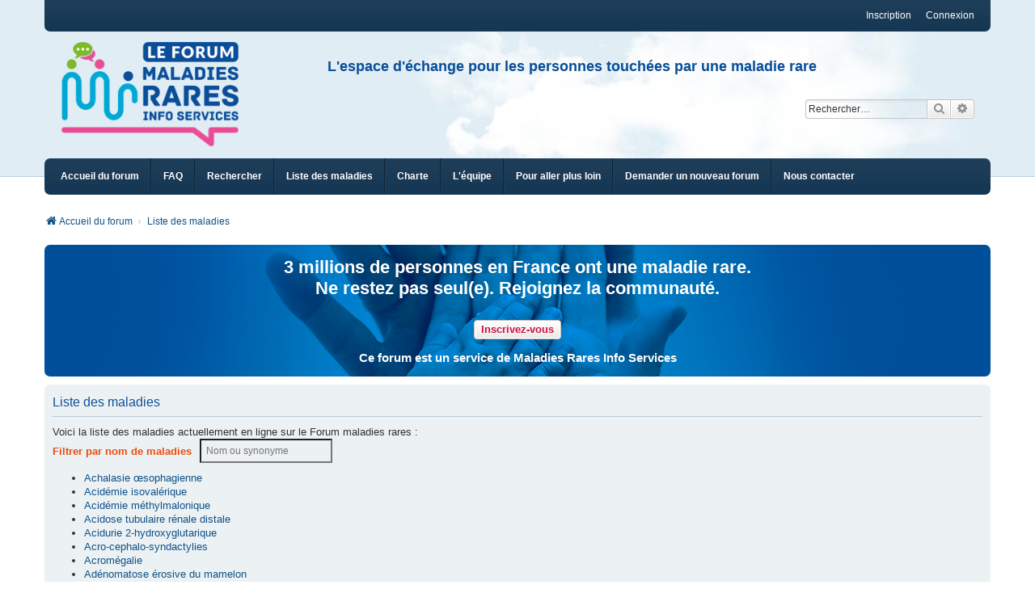

--- FILE ---
content_type: text/html; charset=UTF-8
request_url: https://forums.maladiesraresinfo.org/app.php/liste-des-maladies?sid=0c33496a25bef0f08018a35406b57536
body_size: 23128
content:

<!DOCTYPE html>
<html dir="ltr" lang="fr">
<head>
<meta charset="utf-8" />
<meta http-equiv="X-UA-Compatible" content="IE=edge" />
<meta name="viewport" content="width=device-width, initial-scale=1" />

<title>Le Forum maladies rares - Liste des maladies</title>



<!--
	phpBB style name: we_clearblue
	Based on style:   prosilver (this is the default phpBB3 style)
	Original author:  Tom Beddard ( http://www.subBlue.com/ )
	Modified by:      Melvin García ( http://www.melvingarcia.com/ )
-->


<link href="https://forums.maladiesraresinfo.org/styles/prosilver/theme/stylesheet.css?assets_version=308" rel="stylesheet">
<link href="https://forums.maladiesraresinfo.org/assets/css/font-awesome.min.css?assets_version=308" rel="stylesheet">
<link href="https://forums.maladiesraresinfo.org/styles/mris20/theme/stylesheet.css?assets_version=308" rel="stylesheet">
<link href="https://forums.maladiesraresinfo.org/styles/prosilver/theme/responsive.css?assets_version=308" rel="stylesheet">
<link href="https://forums.maladiesraresinfo.org/styles/mris20/theme/responsive.css?assets_version=308" rel="stylesheet">
<link href="https://forums.maladiesraresinfo.org/styles/mris20/theme/responsive_mris.css?assets_version=308" rel="stylesheet">

	<link href="https://forums.maladiesraresinfo.org/assets/cookieconsent/cookieconsent.min.css?assets_version=308" rel="stylesheet">



<!--[if lte IE 9]>
	<link href="https://forums.maladiesraresinfo.org/styles/prosilver/theme/tweaks.css?assets_version=308" rel="stylesheet">
<![endif]-->


<link href="/bitnami/phpbb/ext/phpbb/pages/styles/prosilver/theme/pages_controller.css" rel="stylesheet" media="screen" />
<link href="/bitnami/phpbb/ext/blitze/sitemaker/styles/all/theme/assets/sitemaker.min.css" rel="stylesheet" media="screen" />
<link href="/bitnami/phpbb/ext/phpbb/collapsiblecategories/styles/we_clearblue/theme/collapsiblecategories.css" rel="stylesheet" media="screen" />
<link href="/bitnami/phpbb/ext/phpbb/pages/styles/prosilver/theme/pages_common.css" rel="stylesheet" media="screen" />



<!--[if lt IE 9]>
	<script type="text/javascript" src="https://forums.maladiesraresinfo.org/styles/mris20/template/html5shiv.min.js"></script>
<![endif]-->

</head>
<body id="phpbb" class="nojs notouch section-app/liste-des-maladies ltr  logged-in">


	

<div id="wrap" class="wrap">
	<a id="top" class="top-anchor" accesskey="t"></a>

	<div class="inventea-wrapper">
		<nav class="inventea-user-bar">
			<div class="dropdown-container hidden inventea-mobile-dropdown-menu">
    <a href="#" class="dropdown-trigger inventea-toggle"><i class="fa fa-bars"></i></a>
		<div class="dropdown hidden">
			<div class="pointer"><div class="pointer-inner"></div></div>
				<ul class="dropdown-contents" role="menubar">
				
								
					<li>
						<a href="https://forums.maladiesraresinfo.org/" role="menuitem">
							<i class="icon fa fa-fw fa-home" aria-hidden="true"></i><span>Accueil du forum</span>
						</a>
					</li>

				
					<li data-last-responsive="true">
						<a href="/app.php/help/faq?sid=171ae26c0757d06d99b8ab606af84d84" rel="help" title="Foire aux questions" role="menuitem">
							<i class="icon fa-question-circle fa-fw" aria-hidden="true"></i><span>FAQ</span>
						</a>
					</li>

				
									<li>
						<a href="https://forums.maladiesraresinfo.org/search.php" role="menuitem">
							<i class="icon fa-search fa-fw" aria-hidden="true"></i><span>Rechercher</span>
						</a>
					</li>
								
				 
				
				
																	
								
							<li class="small-icon icon-pages icon-page-liste-des-maladies no-bulletin" style="background-image:url('https://forums.maladiesraresinfo.org/styles/mris20/theme/images/pages_liste-des-maladies.gif');">
			<a href="/app.php/liste-des-maladies?sid=171ae26c0757d06d99b8ab606af84d84" title="Liste des maladies" role="menuitem">
				<span>Liste des maladies</span>
			</a>
		</li>
			<li class="small-icon icon-pages icon-page-charte no-bulletin" style="background-image:url('https://forums.maladiesraresinfo.org/styles/mris20/theme/images/pages_charte.gif');">
			<a href="/app.php/charte?sid=171ae26c0757d06d99b8ab606af84d84" title="Charte du Forum" role="menuitem">
				<span>Charte</span>
			</a>
		</li>
			<li class="small-icon icon-pages icon-page-l-equipe no-bulletin" style="background-image:url('https://forums.maladiesraresinfo.org/styles/mris20/theme/images/pages_l-equipe.gif');">
			<a href="/app.php/l-equipe?sid=171ae26c0757d06d99b8ab606af84d84" title="L'équipe de modérateurs" role="menuitem">
				<span>L'équipe</span>
			</a>
		</li>
			<li class="small-icon icon-pages icon-page-pour-aller-plus-loin no-bulletin" style="background-image:url('https://forums.maladiesraresinfo.org/styles/mris20/theme/images/pages_pour-aller-plus-loin.gif');">
			<a href="/app.php/pour-aller-plus-loin?sid=171ae26c0757d06d99b8ab606af84d84" title="Pour aller plus loin" role="menuitem">
				<span>Pour aller plus loin</span>
			</a>
		</li>
			<li class="small-icon icon-pages icon-page-demander-un-nouveau-forum no-bulletin" style="background-image:url('https://forums.maladiesraresinfo.org/styles/mris20/theme/images/pages_demander-un-nouveau-forum.gif');">
			<a href="/app.php/demander-un-nouveau-forum?sid=171ae26c0757d06d99b8ab606af84d84" title="Demander un nouveau forum" role="menuitem">
				<span>Demander un nouveau forum</span>
			</a>
		</li>
			<li class="small-icon icon-pages icon-page-nous-contacter no-bulletin" style="background-image:url('https://forums.maladiesraresinfo.org/styles/mris20/theme/images/pages_nous-contacter.gif');">
			<a href="/app.php/nous-contacter?sid=171ae26c0757d06d99b8ab606af84d84" title="Nous contacter" role="menuitem">
				<span>Nous contacter</span>
			</a>
		</li>
				
        </ul>
    </div>
</div>

			
			<ul class="linklist bulletin inventea-user-menu" role="menubar">
				
									<li class="small-icon icon-logout rightside" data-skip-responsive="true"><a href="https://forums.maladiesraresinfo.org/ucp.php?mode=login&amp;redirect=app.php%2Fliste-des-maladies&amp;sid=171ae26c0757d06d99b8ab606af84d84" title="Connexion" accesskey="x" role="menuitem">Connexion</a></li>
											<li class="small-icon icon-register rightside" data-skip-responsive="true"><a href="https://forums.maladiesraresinfo.org/ucp.php?mode=register&amp;sid=171ae26c0757d06d99b8ab606af84d84" role="menuitem">Inscription</a></li>
														
				
				
			</ul>
					</nav>
	</div>
            <!-- Start Modal MRIS DE004 -->
                <div id="modalHibou" class="modal fade popup-hibou" role="dialog" aria-labelledby="myModalLabel" aria-hidden="true">
                    <div class="modal-dialog">
                        <div class="modal-content">
                                <div id="mris-popup-v2" class="mris-popup-v2">
            <div id="mris-popup-v2-pc" class="mris-popup-v2-pc">
                <table border="1" style="border-collapse: collapse;" width="100%">
                    <tbody>
                        <tr>
                            <td style="border-style: hidden;" class="mris-popup-v2-btn"><span class="mris-popup-v2-btn-close"> <img src="/styles/mris20/theme/images/close_popup.png" class="close-button" data-dismiss="modal" title="Close" alt="Close" /> </span></td>
                        </tr>
                        <tr>
                            <td style="border-style: hidden;">
                                <div>
                                    <span class="mris-popup-v2-text-1">3 millions de personnes en France ont une maladie rare.<br/>
                                                                       Ne restez pas seul(e). Rejoignez la communauté.<br/><br/>
                                    </span>
                                    <span><a href="https://forums.maladiesraresinfo.org/ucp.php?mode=register" target="_blank" rel="noopener" class="button">Inscrivez-vous</a><br/><br/>
                                    </span>
                                    <span class="mris-encart-v2-text-3">Ce forum est un service de Maladies Rares Info Services<br />
                                    </span>
                                </div>
                            </td>
                        </tr>
                    </tbody>
                </table>
            </div>
            <div id="mris-popup-v2-paysage" class="mris-popup-v2-paysage">
                <table border="1" style="border-collapse: collapse;" width="100%">
                    <tbody>
                        <tr>
                            <td style="border-style: hidden;" class="mris-popup-v2-btn"><span class="mris-popup-v2-btn-close"> <img src="/styles/mris20/theme/images/close_popup.png" class="close-button" data-dismiss="modal" title="Close" alt="Close" /> </span></td>
                        </tr>
                        <tr>
                            <td style="border-style: hidden;">
                                <div>
                                    <span class="mris-popup-v2-text-1">3 millions de personnes en France ont une maladie rare.<br/>
                                                                        Ne restez pas seul(e). Rejoignez la communauté.<br/><br/>
                                    </span>
                                    <span><a href="https://forums.maladiesraresinfo.org/ucp.php?mode=register" target="_blank" rel="noopener" class="button">Inscrivez-vous</a><br/><br/>
                                    </span>
                                    <span class="mris-encart-v2-text-3">Ce forum est un service de Maladies Rares Info Services<br />
                                    </span>
                                </div>
                            </td>
                        </tr>
                    </tbody>
                </table>
            </div>
            <div id="mris-popup-v2-portrait" class="mris-popup-v2-portrait">
                <table border="1" style="border-collapse: collapse;" width="100%">
                    <tbody>
                        <tr>
                            <td style="border-style: hidden;" class="mris-popup-v2-btn"><span class="mris-popup-v2-btn-close"> <img src="/styles/mris20/theme/images/close_popup.png" class="close-button" data-dismiss="modal" title="Close" alt="Close" /> </span></td>
                        </tr>
                        <tr>
                            <td style="border-style: hidden;">
                                <div>
                                    <span class="mris-popup-v2-text-1">3 millions de personnes en France ont une maladie rare. Ne restez pas seul(e).<br/> 
                                                                        Rejoignez la communauté.<br/><br/>
                                    </span>
                                    <span><a href="https://forums.maladiesraresinfo.org/ucp.php?mode=register" target="_blank" rel="noopener" class="button">Inscrivez-vous</a><br/><br/>
                                    </span>
                                    <span class="mris-encart-v2-text-3">Ce forum est un service de Maladies Rares Info Services<br />
                                    </span>
                                </div>
                            </td>
                    </tr>
                    </tbody>
                </table>
            </div>
    </div>
                        </div>
                    </div>
                </div>
            <!-- End Modal MRIS -->
            <!-- Start Modal MRIS ACTU DE012 -->
                <div id="modalActu" class="modal fade popup-actu" role="dialog" aria-labelledby="myModalLabel" aria-hidden="true">
                    <div class="modal-dialog">
                        <div class="modal-content">
                                <div id="mris-popup-v2-actu" class="mris-popup-v2">
            <div id="mris-popup-v2-actu-pc" class="mris-popup-v2-pc">
                <table border="1" style="border-collapse: collapse;" width="100%">
                    <tbody>
                        <tr>
                            <td style="border-style: hidden;" class="mris-popup-v2-btn"><span class="mris-popup-v2-actu-btn-close"> <img src="/styles/mris20/theme/images/close_popup.png" class="close-button" data-dismiss="modal" title="Close" alt="Close" /> </span></td>
                        </tr>
                        <tr>
                            <td style="border-style: hidden;">
                                <div class="mris-popup-v2-actu-div-text-1">
                                    <span class="mris-popup-v2-text-1 mris-popup-v2-actu-text-1">Nouveau<br/>
                                    </span>
                                </div>
                                <div>
                                    <span class="mris-popup-v2-text-1">Découvrez les FORUMS d'ACTUALITE :<br/>
                                                                       Film « Qui brille au combat »,<br/>
                                                                       Application France maladies rares.<br/>
                                                                       <br/>
                                    </span>
                                    <span><a href="https://forums.maladiesraresinfo.org/actualites-f852.html" target="_blank" rel="noopener" class="button">En savoir plus et Participer</a><br/><br/>
                                    </span>
                                    <span class="mris-encart-v2-text-3">Ce forum est un service de Maladies Rares Info Services<br />
                                    </span>
                                </div>
                            </td>
                        </tr>
                    </tbody>
                </table>
            </div>
            <div id="mris-popup-v2-actu-paysage" class="mris-popup-v2-paysage">
                <table border="1" style="border-collapse: collapse;" width="100%">
                    <tbody>
                        <tr>
                            <td style="border-style: hidden;" class="mris-popup-v2-btn"><span class="mris-popup-v2-actu-btn-close"> <img src="/styles/mris20/theme/images/close_popup.png" class="close-button" data-dismiss="modal" title="Close" alt="Close" /> </span></td>
                        </tr>
                        <tr>
                            <td style="border-style: hidden;">
                                <div class="mris-popup-v2-actu-div-text-1">
                                    <span class="mris-popup-v2-text-1 mris-popup-v2-actu-text-1">Nouveau<br/>
                                    </span>
                                </div>
                                <div>
                                    <span class="mris-popup-v2-text-1">Découvrez les FORUMS d'ACTUALITE :<br/>
                                                                       Film « Qui brille au combat »,<br/>
                                                                       Application France maladies rares.<br/>
                                                                       <br/>
                                    </span>
                                    <span><a href="https://forums.maladiesraresinfo.org/actualites-f852.html" target="_blank" rel="noopener" class="button">En savoir plus et Participer</a><br/><br/>
                                    </span>
                                    <span class="mris-encart-v2-text-3">Ce forum est un service de Maladies Rares Info Services<br />
                                    </span>
                                </div>
                            </td>
                        </tr>
                    </tbody>
                </table>
            </div>
            <div id="mris-popup-v2-actu-portrait" class="mris-popup-v2-portrait">
                <table border="1" style="border-collapse: collapse;" width="100%">
                    <tbody>
                        <tr>
                            <td style="border-style: hidden;" class="mris-popup-v2-btn"><span class="mris-popup-v2-actu-btn-close"> <img src="/styles/mris20/theme/images/close_popup.png" class="close-button" data-dismiss="modal" title="Close" alt="Close" /> </span></td>
                        </tr>
                        <tr>
                            <td style="border-style: hidden;">
                                <div class="mris-popup-v2-actu-div-text-1">
                                    <span class="mris-popup-v2-text-1 mris-popup-v2-actu-text-1">Nouveau<br/>
                                    </span>
                                </div>
                                <div>
                                    <span class="mris-popup-v2-text-1">Découvrez les FORUMS d'ACTUALITE :<br/>
                                                                       Film « Qui brille au combat »,<br/>
                                                                       Application France maladies rares.<br/>
                                                                       <br/>
                                    </span>
                                    <span><a href="https://forums.maladiesraresinfo.org/actualites-f852.html" target="_blank" rel="noopener" class="button">En savoir plus et Participer</a><br/><br/>
                                    </span>
                                    <span class="mris-encart-v2-text-3">Ce forum est un service de Maladies Rares Info Services<br />
                                    </span>
                                </div>
                            </td>
                    </tr>
                    </tbody>
                </table>
            </div>
    </div>
                        </div>
                    </div>
                </div>
            <!-- End Modal MRIS ACTU  -->

	<header class="inventea-header">
		<div class="inventea-dashboard" role="banner">
		
	
		
			<div class="inventea-sitename">
                            <table border="1" style="border-collapse: collapse; width: 100%;">
                            <tbody>
                            <tr>
                                <td style="border-style: hidden;">
                                    <a href="https://forums.maladiesraresinfo.org/" title="Accueil du forum"><img src="https://forums.maladiesraresinfo.org/styles/mris20/theme/images/logo-forum.png" width="220" height="124" alt="Logo Forum MRIS" /></a>
				</td>
                                <td style="border-style: hidden;">
                                    <div id="mris-header-description-forum" class="mris-header-description-forum">
                                        <span>L'espace d'échange pour les personnes touchées par une maladie rare</span>
                                    </div>
                                                                        <div id="search-box" class="search-box mris-header-search-box">
                                                                                <form action="https://forums.maladiesraresinfo.org/search.php" method="post" id="mris-search" class="mris-header-search-box-form">
                                            <fieldset>
                                                    <input name="keywords" id="keyword" type="search" maxlength="128" title="Rechercher par mots-clés" class="inputbox search tiny" size="20" value="" placeholder="Rechercher…" >
                                                            <button class="button button-search" type="submit" title="Rechercher">
                                                            <i class="icon fa-search fa-fw" aria-hidden="true"></i><span class="sr-only">Rechercher</span>
                                                            </button>
                                                    <a href="https://forums.maladiesraresinfo.org/search.php" class="button button-search-end" title="Recherche avancée">
                                                            <i class="icon fa-cog fa-fw" aria-hidden="true"></i><span class="sr-only">Recherche avancée</span>
                                                    </a>
                                            </fieldset>
                                        </form>
                                                   

                                    </div>
                                                                    </td>
                            </tr>
                                                        <tr>
                                <td colspan="2" style="border-style: hidden;">
                                    <div id="search-box" class="search-box mris-header-search-box2">
                                                                                <form action="https://forums.maladiesraresinfo.org/search.php" method="post" id="mris-search" class="mris-header-search-box-form">
                                            <fieldset>
                                                    <input name="keywords" id="keyword" type="search" maxlength="128" title="Rechercher par mots-clés" class="inputbox search tiny" size="20" value="" placeholder="Rechercher…" >
                                                            <button class="button button-search" type="submit" title="Rechercher">
                                                            <i class="icon fa-search fa-fw" aria-hidden="true"></i><span class="sr-only">Rechercher</span>
                                                            </button>
                                                    <a href="https://forums.maladiesraresinfo.org/search.php" class="button button-search-end" title="Recherche avancée">
                                                            <i class="icon fa-cog fa-fw" aria-hidden="true"></i><span class="sr-only">Recherche avancée</span>
                                                    </a>
                                            </fieldset>
                                        </form>
                                                   

                                    </div>
                                </td>
                            </tr>
                                                    </tbody>
                            </table>
			</div>
		
	
		</div>
	</header>

	<div class="inventea-wrapper">
		<div class="inventea-forum-bar">
			<nav role="navigation">
	<ul class="linklist bulletin inventea-forum-menu" role="menubar">
		
				<li data-skip-responsive="true"><a href="https://forums.maladiesraresinfo.org/" title="Accueil du forum" role="menuitem">Accueil du forum</a></li>
		<li><a href="/app.php/help/faq?sid=171ae26c0757d06d99b8ab606af84d84" rel="help" title="Foire aux questions" role="menuitem">FAQ</a></li>
		<li data-skip-responsive="true"><a href="https://forums.maladiesraresinfo.org/search.php" role="menuitem">Rechercher</a></li>
		
		
				
					<li class="small-icon icon-pages icon-page-liste-des-maladies no-bulletin" style="background-image:url('https://forums.maladiesraresinfo.org/styles/mris20/theme/images/pages_liste-des-maladies.gif');">
			<a href="/app.php/liste-des-maladies?sid=171ae26c0757d06d99b8ab606af84d84" title="Liste des maladies" role="menuitem">
				<span>Liste des maladies</span>
			</a>
		</li>
			<li class="small-icon icon-pages icon-page-charte no-bulletin" style="background-image:url('https://forums.maladiesraresinfo.org/styles/mris20/theme/images/pages_charte.gif');">
			<a href="/app.php/charte?sid=171ae26c0757d06d99b8ab606af84d84" title="Charte du Forum" role="menuitem">
				<span>Charte</span>
			</a>
		</li>
			<li class="small-icon icon-pages icon-page-l-equipe no-bulletin" style="background-image:url('https://forums.maladiesraresinfo.org/styles/mris20/theme/images/pages_l-equipe.gif');">
			<a href="/app.php/l-equipe?sid=171ae26c0757d06d99b8ab606af84d84" title="L'équipe de modérateurs" role="menuitem">
				<span>L'équipe</span>
			</a>
		</li>
			<li class="small-icon icon-pages icon-page-pour-aller-plus-loin no-bulletin" style="background-image:url('https://forums.maladiesraresinfo.org/styles/mris20/theme/images/pages_pour-aller-plus-loin.gif');">
			<a href="/app.php/pour-aller-plus-loin?sid=171ae26c0757d06d99b8ab606af84d84" title="Pour aller plus loin" role="menuitem">
				<span>Pour aller plus loin</span>
			</a>
		</li>
			<li class="small-icon icon-pages icon-page-demander-un-nouveau-forum no-bulletin" style="background-image:url('https://forums.maladiesraresinfo.org/styles/mris20/theme/images/pages_demander-un-nouveau-forum.gif');">
			<a href="/app.php/demander-un-nouveau-forum?sid=171ae26c0757d06d99b8ab606af84d84" title="Demander un nouveau forum" role="menuitem">
				<span>Demander un nouveau forum</span>
			</a>
		</li>
			<li class="small-icon icon-pages icon-page-nous-contacter no-bulletin" style="background-image:url('https://forums.maladiesraresinfo.org/styles/mris20/theme/images/pages_nous-contacter.gif');">
			<a href="/app.php/nous-contacter?sid=171ae26c0757d06d99b8ab606af84d84" title="Nous contacter" role="menuitem">
				<span>Nous contacter</span>
			</a>
		</li>
		</ul>
</nav>
		</div>

		<div class="inventea-content page-body" role="main">
			
			<ul id="nav-breadcrumbs" class="nav-breadcrumbs linklist navlinks" role="menubar">
												
				<li class="inventea-breadcrumbs" itemscope itemtype="https://schema.org/BreadcrumbList">

				
									<span class="crumb" itemtype="https://schema.org/ListItem" itemprop="itemListElement" itemscope><a itemprop="item" href="https://forums.maladiesraresinfo.org/" accesskey="h" data-navbar-reference="index"><i class="icon fa-home fa-fw"></i><span itemprop="name">Accueil du forum</span></a><meta itemprop="position" content="1" /></span>

														
										<span class="crumb" itemtype="https://schema.org/ListItem" itemprop="itemListElement" itemscope><a itemprop="item" href="/app.php/liste-des-maladies?sid=171ae26c0757d06d99b8ab606af84d84"><span itemprop="name">Liste des maladies</span></a><meta itemprop="position" content="2" /></span>
									
								</li>
			</ul>

			
				<div class="sm-block-spacing"></div>

	


	<div class="sitemaker">
				<div class="grid-1-noBottom">
			<div id="pos-panel" class="col block-position">
							<div id="block-14" class="block">
					<div class="panel post sm-block-container sm-block-spacing">
	<div class="inner">
				<div class="sm-block-content">
			<div id="mris-encart-v2-haut" class="mris-encart-v2-haut" lang="fr-FR"><div id="mris-encart-haut-pc" class="mris-encart-v2-haut-pc"><table border="1" style="border-collapse: collapse;" width="100%" data-mce-style="border-collapse: collapse;"><tbody><tr><td style="border-style: hidden;" data-mce-style="border-style: hidden;"><div class="mris-encart-v2-button-text-1"><span class="mris-encart-v2-haut-text-1">3 millions de personnes en France ont une maladie rare.<br>Ne restez pas seul(e). Rejoignez la communauté.<br><br></span><div class="mris-encart-v2-button-text-1"><span><a href="https://forums.maladiesraresinfo.org/ucp.php?mode=register" target="_blank" rel="noopener" class="button" data-mce-href="/ucp.php?mode=register">Inscrivez-vous</a><br><br></span> <span class="mris-encart-v2-droite-text-1">Ce forum est un service de Maladies Rares Info Services<br></span></div></div></td></tr></tbody></table></div><div id="mris-encart-v2-haut-paysage" class="mris-encart-v2-haut-paysage"><table border="1" style="border-collapse: collapse;" width="100%" data-mce-style="border-collapse: collapse;"><tbody><tr><td style="border-style: hidden;" data-mce-style="border-style: hidden;"><div><span class="mris-encart-v2-haut-text-1">3 millions de personnes en France ont une maladie rare.<br>Ne restez pas seul(e). Rejoignez la communauté.<br><br></span> <span><a href="https://forums.maladiesraresinfo.org/ucp.php?mode=register" target="_blank" rel="noopener" class="button" data-mce-href="/ucp.php?mode=register">Inscrivez-vous</a><br><br></span> <span class="mris-encart-v2-text-3">Ce forum est un service de Maladies Rares Info Services<br></span></div></td></tr></tbody></table></div><div id="mris-encart-v2-haut-portrait" class="mris-encart-v2-haut-portrait"><table border="1" style="border-collapse: collapse;" width="100%" data-mce-style="border-collapse: collapse;"><tbody><tr><td style="border-style: hidden;" data-mce-style="border-style: hidden;"><div><span class="mris-encart-v2-haut-text-1">3 millions de personnes en France ont une maladie rare. Ne restez pas seul(e).<br>Rejoignez la communauté.<br><br></span> <span><a href="https://forums.maladiesraresinfo.org/ucp.php?mode=register" target="_blank" rel="noopener" class="button" data-mce-href="/ucp.php?mode=register">Inscrivez-vous</a><br><br></span> <span class="mris-encart-v2-text-3">Ce forum est un service de Maladies Rares Info Services<br></span></div></td></tr></tbody></table></div></div>
		</div>
	</div>
</div>
					
				</div>
						</div>
		</div>
		
		<div class="grid-noBottom">
			<div class="col-12_sm-12">
				
				<div class="grid-noBottom">
					<div class="col-12_sm-12">
						
						<div class="sm-module sm-block-spacing">

<div class="panel">
	<div class="inner">
		<h2 class="pages-title">Liste des maladies</h2>
		<div class="content pages-content">
			<!-- Page : Liste des maladies du Forum -->
<!-- V1.0.0 - 08/03/24 : Version initiale -->
<!-- V1.0.1 - 26/03/24 : Ajout de 3 forums (mail de Léa du 25/03/24) 
            - ajout du forum : Délétion 2q37
            - ajout du forum : Maladie de Maroteaux-Lamy (ou Mucopolysaccharidose type 6)
            - ajout du forum : Anomalie dans le gène SOX2
            - correction du forum : Délétions 6q de 6q26 à 6q27 (href erronée)-->  
<!-- V1.0.2 - 28/03/24 : Ajout de 1 forum et correction de 1 forum (mail de Emmanuelle du 27/03/24) 
            - correction du forum 341: "Cirrhose biliaire primitive" devient "Cholangite biliaire primitive (ou Cirrhose biliaire primitive)"
            - ajout du forum 754 : Encéphalite limbique autoimmune 
                NB : il existait une entrée "Encéphalite limbique autoimmune" vers
                   "https://forums.maladiesraresinfo.org/encephalite-limbique-auto-immune-f435.html" introuvable !!!
-->
<!-- V1.0.3 - 04/09/24 : Suppression de 25 forums et correction de 3 forums (mail de Emmanuelle du 26/08/24)
            - suppression du forum : https://forums.maladiesraresinfo.org/anomalies-dans-gene-kmt2d-syndrome-kabuki-f554.html
            - suppression du forum : https://forums.maladiesraresinfo.org/anomalies-chromosomiques-rares-f44.html
            - suppression du forum : https://forums.maladiesraresinfo.org/anomalies-dans-gene-nova2-f508.html
            - suppression du forum : https://forums.maladiesraresinfo.org/anomalies-dans-gene-ppm1d-f438.html
            - suppression du forum : https://forums.maladiesraresinfo.org/anomalies-dans-gene-tlk2-f522.html
            - suppression du forum : https://forums.maladiesraresinfo.org/anomalies-dans-gene-unc45a-f478.html
            - suppression du forum : https://forums.maladiesraresinfo.org/duplication-xq24-q25-f466.html
            - suppression du forum : https://forums.maladiesraresinfo.org/dysplasie-fronto-metaphysaire-f562.html
            - suppression du forum : https://forums.maladiesraresinfo.org/kid-syndrome-f424.html
            - suppression du forum : https://forums.maladiesraresinfo.org/leiomyome-oesophage-f525.html
            - suppression du forum : https://forums.maladiesraresinfo.org/microdeletion-7q31-f464.html
            - suppression du forum : https://forums.maladiesraresinfo.org/microduplication-17q12-f431.html
            - suppression du forum : https://forums.maladiesraresinfo.org/polykystose-renale-autosomique-recessive-f436.html
            - suppression du forum : https://forums.maladiesraresinfo.org/purpura-thrombotique-thrombocytopenique-f489.html
            - suppression du forum : https://forums.maladiesraresinfo.org/syndrome-melkersson-rosenthal-f248.html
                                     NB: Il reste un forum de même nom en https://....-f470.html
            - suppression du forum : https://forums.maladiesraresinfo.org/syndrome-rett-f540.html
            - suppression du forum : https://forums.maladiesraresinfo.org/syndrome-schnitzler-f418.html
            - suppression du forum : https://forums.maladiesraresinfo.org/syndrome-treacher-collins-f515.html
            - suppression du forum : https://forums.maladiesraresinfo.org/thrombasthenie-glanzmann-f555.html
            - suppression du forum : https://forums.maladiesraresinfo.org/tumeur-stromale-gastro-intestinale-gist-tsgi-f528.html
            - suppression du forum : https://forums.maladiesraresinfo.org/vascularite-cryoglobulinemique-f479.html
            - suppression du forum : https://forums.maladiesraresinfo.org/vascularite-primaire-systeme-nerveux-central-f535.html
            - suppression du forum : https://forums.maladiesraresinfo.org/dystrophie-musculaire-becker-f689.html
            - suppression du forum : https://forums.maladiesraresinfo.org/enchondromatose-ollier-f452.html
            - correction du forum : https://forums.maladiesraresinfo.org/deficit-immunitaire-commun-variable-f254.html devient ...-f502.html + synonyme DICV
            - correction du forum : https://forums.maladiesraresinfo.org/mucolipidose-type-iii-f699.html
            - correction du forum : https://forums.maladiesraresinfo.org/neurodegenerescence-avec-surcharge-cerebrale-fer-f719.html
-->
<!-- V1.0.4 - 04/09/24 : Modification de 1 forums (mail de Emmanuelle du 11/08/25)
            - modification du forum : https://forums.maladiesraresinfo.org/anomalie-dans-gene-nr2f1-syndrome-bosch-boonstra-schaaf-f414.html : ajout du synonyme NR2F1
-->
<div id="mris-liste-maladies" class="mris-liste-maladies" tabindex="-1" aria-labelledby="liste-maladies-forum">
 	<div >
            <div>
                <span>Voici la liste des maladies actuellement en ligne sur le Forum maladies rares : <br></span>
            </div>
		<form>
                    <label class="mris-lm-titre" for="filtre">Filtrer par nom de maladies</label><input class="search form-control" name="filtre" id="filtre" type="text" placeholder="Nom ou synonyme">
		</form>
        </div>
        <div id="mris-les-forums">
                
<ul id="mris-les-maladies">
<li>
<p class="mris-lm-nom"><a href="https://forums.maladiesraresinfo.org/achalasie-oesophagienne-f75.html">Achalasie œsophagienne </a></p>
</li>
<li>
<p class="mris-lm-nom"><a href="https://forums.maladiesraresinfo.org/acidemie-isovalerique-f128.html">Acidémie isovalérique </a></p>
</li>
<li>
<p class="mris-lm-nom"><a href="https://forums.maladiesraresinfo.org/acidemie-methylmalonique-f87.html?sid=68e6c569a93daa0075a8c889c120adc9">Acidémie méthylmalonique </a></p>
</li>
<li>
<p class="mris-lm-nom"><a href="https://forums.maladiesraresinfo.org/acidose-tubulaire-renale-distale-f465.html">Acidose tubulaire rénale distale </a></p>
</li>
<li>
<p class="mris-lm-nom"><a href="https://forums.maladiesraresinfo.org/acidurie-hydroxyglutarique-f347.html">Acidurie 2-hydroxyglutarique <span class="text-hide">acidurie L-2-hydroxyglutarique; l'acidurie D-2-hydroxyglutarique </span></a></p>
</li>
<li>
<p class="mris-lm-nom"><a href="https://forums.maladiesraresinfo.org/acro-cephalo-syndactylies-f560.html">Acro-cephalo-syndactylies <span class="text-hide">Apert;  Pfeiffer; Saethre-Chotzen; Jackson-Weiss; Carpenter. </span></a></p>
</li>
<li>
<p class="mris-lm-nom"><a href="https://forums.maladiesraresinfo.org/acromegalie-f11.html">Acromégalie </a></p>
</li>
<li>
<p class="mris-lm-nom"><a href="https://forums.maladiesraresinfo.org/adenomatose-erosive-mamelon-f639.html">Adénomatose érosive du mamelon <span class="text-hide">adénome papillaire du mamelon</span></a></p>
</li>
<li>
<p class="mris-lm-nom"><a href="https://forums.maladiesraresinfo.org/polyadenomatose-hepatique-t5603.html">Adénomatose hépatique </a></p>
</li>
<li>
<p class="mris-lm-nom"><a href="https://forums.maladiesraresinfo.org/agenesie-corps-calleux-f90.html">Agénésie du corps calleux </a></p>
</li>
<li>
<p class="mris-lm-nom"><a href="https://forums.maladiesraresinfo.org/aica-ribosidurie-f533.html">AICA Ribosidurie <span class="text-hide">5-amino-4-imidazole carboxamide ribosidurie; Déficit en ATIC</span></a></p>
</li>
<li>
<p class="mris-lm-nom"><a href="https://forums.maladiesraresinfo.org/amelogenese-imparfaite-f237.html">Amélogenèse imparfaite </a></p>
</li>
<li>
<p class="mris-lm-nom"><a href="https://forums.maladiesraresinfo.org/anemie-dyserythropoietique-congenitale-cda-f568.html">Anémie dysérythropoïétique congénitale </a></p>
</li>
<li>
<p class="mris-lm-nom"><a href="https://forums.maladiesraresinfo.org/anemie-hemolytique-auto-immune-ahai-t5430.html">Anémie hémolytique auto-immune <span class="text-hide">AHAI</span></a></p>
</li>
<li>
<p class="mris-lm-nom"><a href="https://forums.maladiesraresinfo.org/anemies-sideroblastiques-congenitales-f498.html">Anémies sidéroblastiques congénitales <span class="text-hide">Anémies sidéroblastiques constitutionnelles</span></a></p>
</li>
<li>
<p class="mris-lm-nom"><a href="https://forums.maladiesraresinfo.org/angio-oedeme-f317.html">Angio-œdème <span class="text-hide">Angiodème non histaminique</span></a></p>
</li>
<li>
<p class="mris-lm-nom"><a href="https://forums.maladiesraresinfo.org/angiomyolipome-renal-f539.html">Angiomyolipome rénal </a></p>
</li>
<li>
<p class="mris-lm-nom"><a href="https://forums.maladiesraresinfo.org/anomalies-dans-gene-aco2-f497.html ">Anomalies dans le gène ACO2 <span class="text-hide">Dégénérescnce cérébello-rétinienne infantile</span></a></p>
</li>
<li>
<p class="mris-lm-nom"><a href="https://forums.maladiesraresinfo.org/anomalies-dans-gene-actl6b-f582.html">Anomalies dans le gène ACTL6B </a></p>
</li>
<li>
<p class="mris-lm-nom"><a href="https://forums.maladiesraresinfo.org/anomalies-dans-gene-adnp-syndrome-helsmoortel-van-der-f444.html">Anomalies dans le gène ADNP <span class="text-hide">Syndrome de Helsmoortel-Van der AA</span></a></p>
</li>
<li>
<p class="mris-lm-nom"><a href="https://forums.maladiesraresinfo.org/anomalies-dans-gene-aspm-f517.html">Anomalies dans le gène ASPM </a></p>
</li>
<li>
<p class="mris-lm-nom"><a href="https://forums.maladiesraresinfo.org/anomalies-dans-gene-asxl3-syndrome-bainbridge-ropers-f360.html">Anomalies dans le gène ASXL3 <span class="text-hide">Bainbridge Ropers</span></a></p>
</li>
<li>
<p class="mris-lm-nom"><a href="https://forums.maladiesraresinfo.org/anomalies-dans-gene-atp8a2-f652.html">Anomalies dans le gène ATP8A2 </a></p>
</li>
<li>
<p class="mris-lm-nom"><a href="https://forums.maladiesraresinfo.org/anomalies-dans-gene-auts2-f566.html">Anomalies dans le gène AUTS2 <span class="text-hide">KIAA0442</span></a></p>
</li>
<li>
<p class="mris-lm-nom"><a href="https://forums.maladiesraresinfo.org/anomalies-dans-gene-bcap31-f356.html">Anomalies dans le gène BCAP31 </a></p>
</li>
<li>
<p class="mris-lm-nom"><a href="https://forums.maladiesraresinfo.org/anomalies-dans-gene-bcl11b-f538.html">Anomalies dans le gène BCL11B </a></p>
</li>
<li>
<p class="mris-lm-nom"><a href="https://forums.maladiesraresinfo.org/anomalies-dans-les-genes-c1s-c1r-f591.html">Anomalies dans les gènes C1S ou C1R <span class="text-hide">sed 8; Syndrome d'Ehlers-Danlos parodontal</span></a></p>
</li>
<li>
<p class="mris-lm-nom"><a href="https://forums.maladiesraresinfo.org/anomalies-dans-gene-cacna1e-f685.html">Anomalies dans le gène CACNA1E </a></p>
</li>
<li>
<p class="mris-lm-nom"><a href="https://forums.maladiesraresinfo.org/anomalie-dans-gene-camk2a-f530.html">Anomalies dans le gène CAMK2A </a></p>
</li>
<li>
<p class="mris-lm-nom"><a href="https://forums.maladiesraresinfo.org/anomalies-dans-gene-camta1-f729.html">Anomalies dans le gène CAMTA1 <span class="text-hide">ataxie cérébelleuse ; déficience intellectuelle ; CECBA</span></a></p>
</li>
<li>
<p class="mris-lm-nom"><a href="https://forums.maladiesraresinfo.org/anomalies-dans-gene-cask-f650.html">Anomalies dans le gène CASK </a></p>
</li>
<li>
<p class="mris-lm-nom"><a href="https://forums.maladiesraresinfo.org/anomalies-dans-gene-celf2-f610.html">Anomalies dans le gène CELF2 </a></p>
</li>
<li>
<p class="mris-lm-nom"><a href="https://forums.maladiesraresinfo.org/anomalies-dans-gene-chd3-f366.html">Anomalies dans le gène CHD3 <span class="text-hide">snijers blok campeau</span></a></p>
</li>
<li>
<p class="mris-lm-nom"><a href="https://forums.maladiesraresinfo.org/anomalies-dans-gene-chd4-syndrome-sifrim-hitz-weiss-f428.html">Anomalies dans le gène CHD4 <span class="text-hide">Syndrome de Sifrim-Hitz-Weiss</span></a></p>
</li>
<li>
<p class="mris-lm-nom"><a href="https://forums.maladiesraresinfo.org/anomalie-dans-gene-chd8-f607.html">Anomalies dans le gène CHD8 </a></p>
</li>
<li>
<p class="mris-lm-nom"><a href="https://forums.maladiesraresinfo.org/anomalies-dans-gene-cnot3-f457.html">Anomalies dans le gène CNOT3 <span class="text-hide"></span></a></p>
</li>
<li>
<p class="mris-lm-nom"><a href="https://forums.maladiesraresinfo.org/anomalies-dans-gene-col4a1-f430.html">Anomalies dans le gène COL4A1 </a></p>
</li>
<li>
<p class="mris-lm-nom"><a href="https://forums.maladiesraresinfo.org/anomalies-dans-gene-col4a2-f430.html">Anomalies dans le gène COL4A2 </a></p>
</li>
<li>
<p class="mris-lm-nom"><a href="https://forums.maladiesraresinfo.org/anomalies-dans-gene-csnk1a1-f527.html">Anomalies dans le gène CSNK1A1 </a></p>
</li>
<li>
<p class="mris-lm-nom"><a href="https://forums.maladiesraresinfo.org/anomalies-dans-gene-csnk2a1-f537.html">Anomalies dans le gène CSNK2A1 <span class="text-hide">syndrome de Okur-Chung</span></a></p>
</li>
<li>
<p class="mris-lm-nom"><a href="https://forums.maladiesraresinfo.org/anomalies-dans-gene-csnk2b-f476.html">Anomalies dans le gène CSNK2B </a></p>
</li>
<li>
<p class="mris-lm-nom"><a href="https://forums.maladiesraresinfo.org/anomalies-dans-gene-ddx3x-f308.html">Anomalies dans le gène DDX3X </a></p>
</li>
<li>
<p class="mris-lm-nom"><a href="https://forums.maladiesraresinfo.org/anomalies-dans-gene-deaf1-f567.html">Anomalies dans le gène DEAF1 </a></p>
</li>
<li>
<p class="mris-lm-nom"><a href="https://forums.maladiesraresinfo.org/anomalies-dans-gene-dhx30-f519.html">Anomalies dans le gène DHX30 </a></p>
</li>
<li>
<p class="mris-lm-nom"><a href="https://forums.maladiesraresinfo.org/anomalies-dans-gene-dync1h1-f514.html">Anomalies dans le gène DYNC1H1 </a></p>
</li>
<li>
<p class="mris-lm-nom"><a href="https://forums.maladiesraresinfo.org/anomalies-dans-gene-fgf12-f481.html">Anomalies dans le gène FGF12 </a></p>
</li>
<li>
<p class="mris-lm-nom"><a href="https://forums.maladiesraresinfo.org/anomalies-dans-gene-fgf12-f481.html">Anomalies dans le gène FGF14 </a></p>
</li>
<li>
<p class="mris-lm-nom"><a href="https://forums.maladiesraresinfo.org/anomalies-dans-gene-foxp1-f426.html">Anomalies dans le gène FOXP1 </a></p>
</li>
<li>
<p class="mris-lm-nom"><a href="https://forums.maladiesraresinfo.org/anomalies-dans-gene-gabra1-f549.html">Anomalies dans le gène GABRA1 </a></p>
</li>
<li>
<p class="mris-lm-nom"><a href="https://forums.maladiesraresinfo.org/anomalies-dans-gene-gabra3-f615.html">Anomalies dans le gène GABRA3 </a></p>
</li>
<li>
<p class="mris-lm-nom"><a href="https://forums.maladiesraresinfo.org/anomalies-dans-gene-gatad2b-f463.html">Anomalies dans le gène GATAD2B </a></p>
</li>
<li>
<p class="mris-lm-nom"><a href="https://forums.maladiesraresinfo.org/anomalies-dans-gene-grin1-f380.html">Anomalies dans le gène GRIN1 </a></p>
</li>
<li>
<p class="mris-lm-nom"><a href="https://forums.maladiesraresinfo.org/anomalies-dans-gene-grin2b-f357.html">Anomalies dans le gène GRIN2B </a></p>
</li>
<li>
<p class="mris-lm-nom"><a href="https://forums.maladiesraresinfo.org/anomalies-dans-gene-hist1h1e-f665.html">Anomalies dans le gène HIST1H1E <span class="text-hide">syndrome de Rahman</span></a></p>
</li>
<li>
<p class="mris-lm-nom"><a href="https://forums.maladiesraresinfo.org/anomalies-dans-gene-hnrnph2-f447.html">Anomalies dans le gène HNRNPH2 </a></p>
</li>
<li>
<p class="mris-lm-nom"><a href="https://forums.maladiesraresinfo.org/annomalies-dans-gene-iqsec2-f387.html">Anomalies dans le gène IQSEC2 </a></p>
</li>
<li>
<p class="mris-lm-nom"><a href="https://forums.maladiesraresinfo.org/anomalies-gene-itpr1-ataxie-spinocerebelleuse-type-type-f636.html">Anomalies dans le gène ITPR1 <span class="text-hide">Ataxie spinocérébelleuse  type 29 ou  type 15/16</span></a></p>
</li>
<li>
<p class="mris-lm-nom"><a href="https://forums.maladiesraresinfo.org/anomalies-dans-gene-kat6b-syndrome-ohdo-variant-sbbys-f441.html">Anomalies dans le gène KAT6B <span class="text-hide">Syndrome d'Ohdo variant SBBYS</span></a></p>
</li>
<li>
<p class="mris-lm-nom"><a href="https://forums.maladiesraresinfo.org/anomalies-dans-gene-kcnb1-f364.html">Anomalies dans le gène KCNB1 </a></p>
</li>
<li>
<p class="mris-lm-nom"><a href="https://forums.maladiesraresinfo.org/anomalies-gene-kcnh1-syndrome-temple-baraitser-f613.html">Anomalies dans le gène KCNH1 <span class="text-hide"> syndrome de Temple-Baraitser; zimmermann laband</span></a></p>
</li>
<li>
<p class="mris-lm-nom"><a href="https://forums.maladiesraresinfo.org/anomalies-dans-gene-kcnq2-f434.html">Anomalies dans le gène KCNQ2 </a></p>
</li>
<li>
<p class="mris-lm-nom"><a href="https://forums.maladiesraresinfo.org/anomalies-dans-gene-kiaa2022-f494.html">Anomalies dans le gène KIAA2022 </a></p>
</li>
<li>
<p class="mris-lm-nom"><a href="https://forums.maladiesraresinfo.org/anomalies-dans-gene-kif1a-f417.html">Anomalies dans le gène KIF1A </a></p>
</li>
<li>
<p class="mris-lm-nom"><a href="https://forums.maladiesraresinfo.org/anomalies-dans-gene-kif5c-f505.html">Anomalies dans le gène KIF5C </a></p>
</li>
<li>
<p class="mris-lm-nom"><a href="https://forums.maladiesraresinfo.org/anomalies-dans-gene-kmt2e-f680.html">Anomalies dans le gène KMT2E </a></p>
</li>
<li>
<p class="mris-lm-nom"><a href="https://forums.maladiesraresinfo.org/anomalies-dans-gene-med13l-f365.html">Anomalies dans le gène MED13L </a></p>
</li>
<li>
<p class="mris-lm-nom"><a href="https://forums.maladiesraresinfo.org/anomalie-dans-gene-med25-syndrome-basel-vanagaite-smirin-yosef-f683.html">Anomalies dans le gène MED25 <span class="text-hide"> Basel-Vanagaite-Smirin-Yosef</span></a></p>
</li>
<li>
<p class="mris-lm-nom"><a href="https://forums.maladiesraresinfo.org/anomalies-dans-gene-mef2c-f314.html">Anomalies dans le gène MEF2C </a></p>
</li>
<li>
<p class="mris-lm-nom"><a href="https://forums.maladiesraresinfo.org/anomalies-dans-gene-mn1-syndrome-cebalid-f545.html">Anomalies dans le gène MN1 <span class="text-hide">syndrome CEBALID</span></a></p>
</li>
<li>
<p class="mris-lm-nom"><a href="https://forums.maladiesraresinfo.org/anomalies-dans-gene-myt1l-f445.html">Anomalies dans le gène MYT1L </a></p>
</li>
<li>
<p class="mris-lm-nom"><a href="https://forums.maladiesraresinfo.org/anomalies-dans-gene-naa15-f679.html">Anomalies dans le gène NAA15 </a></p>
</li>
<li>
<p class="mris-lm-nom"><a href="https://forums.maladiesraresinfo.org/anomalies-dans-gene-nfix-f589.html">Anomalies dans le gène NFIX <span class="text-hide">Marshall-Smith; Malan; SOTOS 2</span></a></p>
</li>
<li>
<p class="mris-lm-nom"><a href="https://forums.maladiesraresinfo.org/anomalies-dans-gene-nup188-f633.html">Anomalies dans le gène NUP188 <span class="text-hide">syndrome de Sandestig-Stefanova</span></a></p>
</li>
<li>
<p class="mris-lm-nom"><a href="https://forums.maladiesraresinfo.org/anomalies-dans-gene-ogt-f468.html">Anomalies dans le gène OGT </a></p>
</li>
<li>
<p class="mris-lm-nom"><a href="https://forums.maladiesraresinfo.org/anomalies-dans-gene-pacs1-syndrome-schuurs-hoeijmakers-f423.html">Anomalies dans le gène PACS1 <span class="text-hide">Syndrome de Schuurs-Hoeijmakers</span></a></p>
</li>
<li>
<p class="mris-lm-nom"><a href="https://forums.maladiesraresinfo.org/anomalies-dans-gene-pacs2-f440.html">Anomalies dans le gène PACS2 </a></p>
</li>
<li>
<p class="mris-lm-nom"><a href="https://forums.maladiesraresinfo.org/anomalies-gene-pbx1-f612.html">Anomalies dans le gène PBX1 </a></p>
</li>
<li>
<p class="mris-lm-nom"><a href="https://forums.maladiesraresinfo.org/bienvenue-dans-forum-anomalies-dans-gene-pcdh12-t6044.html">Anomalies dans le gène PCDH12 <span class="text-hide">dysplasie de la jonction diencéphale-mésencéphale; 5q31.3</span></a></p>
</li>
<li>
<p class="mris-lm-nom"><a href="https://forums.maladiesraresinfo.org/anomalies-dans-gene-phip-f490.html">Anomalies dans le gène PHIP <span class="text-hide">CHUNG-JANSEN</span></a></p>
</li>
<li>
<p class="mris-lm-nom"><a href="https://forums.maladiesraresinfo.org/anomalies-dans-gene-pnpla6-f599.html">Anomalies dans le gène PNPLA6 <span class="text-hide">Laurence-Moon; Boucher-Neuhauser; Oliver-McFarlane; Gordon-Holmes; paraplégie spastique 39</span></a></p>
</li>
<li>
<p class="mris-lm-nom"><a href="https://forums.maladiesraresinfo.org/mutation-dans-gene-ppp2r5d-f310.html">Anomalies dans le gène PPP2R5D <span class="text-hide">Jordan</span></a></p>
</li>
<li>
<p class="mris-lm-nom"><a href="https://forums.maladiesraresinfo.org/anomalies-dans-gene-pogz-syndrome-white-sutton-f442.html">Anomalies dans le gène POGZ <span class="text-hide">Syndrome de White-Sutton</span></a></p>
</li>
<li>
<p class="mris-lm-nom"><a href="https://forums.maladiesraresinfo.org/anomalie-dans-gene-pou3f3-syndrome-snijders-blok-fisher-f605.html">Anomalies dans le gène POU3F3 <span class="text-hide">Syndrome de Snijders Blok-Fisher</span></a></p>
</li>
<li>
<p class="mris-lm-nom"><a href="https://forums.maladiesraresinfo.org/anomalies-dans-gene-ppp2r1a-f558.html">Anomalies dans le gène PPP2R1A </a></p>
</li>
<li>
<p class="mris-lm-nom"><a href="https://forums.maladiesraresinfo.org/anomalies-dans-gene-psap-f724.html">Anomalies dans le gène PSAP <span class="text-hide">PSAPD</span></a></p>
</li>
<li>
<p class="mris-lm-nom"><a href="https://forums.maladiesraresinfo.org/anomalie-dans-gene-rint1-f580.html">Anomalies dans le gène RINT1 <span class="text-hide">Syndrome d'insuffisance hépatique aiguë infantile associée à la fièvre</span></a></p>
</li>
<li>
<p class="mris-lm-nom"><a href="https://forums.maladiesraresinfo.org/anomalies-gene-rttn-f572.html">Anomalies dans le gène RTTN </a></p>
</li>
<li>
<p class="mris-lm-nom"><a href="https://forums.maladiesraresinfo.org/anomalies-dans-gene-satb1-f563.html">Anomalies dans le gène SATB1 </a></p>
</li>
<li>
<p class="mris-lm-nom"><a href="https://forums.maladiesraresinfo.org/anomalies-dans-gene-satb2-f419.html">Anomalies dans le gène SATB2 </a></p>
</li>
<li>
<p class="mris-lm-nom"><a href="https://forums.maladiesraresinfo.org/anomalies-dans-gene-scn2a-f503.html">Anomalies dans le gène SCN2A </a></p>
</li>
<li>
<p class="mris-lm-nom"><a href="https://forums.maladiesraresinfo.org/anomalies-dans-gene-scn8a-f467.html">Anomalies dans le gène SCN8A </a></p>
</li>
<li>
<p class="mris-lm-nom"><a href="https://forums.maladiesraresinfo.org/anomalies-dans-gene-setbp1-f458.html">Anomalies dans le gène SETBP1 </a></p>
</li>
<li>
<p class="mris-lm-nom"><a href="https://forums.maladiesraresinfo.org/anomalies-dans-gene-shank2-f727.html">Anomalies dans le gène SHANK2 <span class="text-hide">SHANK2 ; 11q13 ; autisme ; TSA ; délétion ; mutation</span></a></p>
</li>
<li>
<p class="mris-lm-nom"><a href="https://forums.maladiesraresinfo.org/anomalies-dans-gene-smarca2-f382.html">Anomalies dans le gène SMARCA2 </a></p>
</li>
<li>
<p class="mris-lm-nom"><a href="https://forums.maladiesraresinfo.org/zttk-syndrome-anomalies-gene-son-f637.html">Anomalies dans le gène SON <span class="text-hide">ZTTK syndrome</span></a></p>
</li>
<li>
<p class="mris-lm-nom"><a href="https://forums.maladiesraresinfo.org/anomalie-dans-gene-sox2-f759.html">Anomalies dans le gène SOX2 </a></p>
</li>
<li>
<p class="mris-lm-nom"><a href="https://forums.maladiesraresinfo.org/anomalies-dans-gene-stag2-f619.html">Anomalies dans le gène STAG2 </a></p>
</li>
<li>
<p class="mris-lm-nom"><a href="https://forums.maladiesraresinfo.org/anomalie-dans-gene-stxbp1-f374.html">Anomalies dans le gène STXBP1 </a></p>
</li>
<li>
<p class="mris-lm-nom"><a href="https://forums.maladiesraresinfo.org/anomalies-dans-gene-syngap1-f732.html">Anomalies dans le gène SYNGAP1 <span class="text-hide">déficience intellectuelle ; épilepsie ; autisme ; TSA</span></a></p>
</li>
<li>
<p class="mris-lm-nom"><a href="https://forums.maladiesraresinfo.org/anomalies-dans-gene-taf1-f645.html">Anomalies dans le gène TAF1 </a></p>
</li>
<li>
<p class="mris-lm-nom"><a href="https://forums.maladiesraresinfo.org/anomalies-dans-gene-taok1-f588.html">Anomalies dans le gène TAOK1 </a></p>
</li>
<li>
<p class="mris-lm-nom"><a href="https://forums.maladiesraresinfo.org/anomalies-dans-gene-tbr1-f462.html">Anomalies dans le gène TBR1 </a></p>
</li>
<li>
<p class="mris-lm-nom"><a href="https://forums.maladiesraresinfo.org/anomalies-gene-tcf20-f666.html">Anomalies dans le gène TCF20 </a></p>
</li>
<li>
<p class="mris-lm-nom"><a href="https://forums.maladiesraresinfo.org/anomalies-dans-gene-tfe3-f427.html">Anomalies dans le gène TFE3 </a></p>
</li>
<li>
<p class="mris-lm-nom"><a href="https://forums.maladiesraresinfo.org/anomalie-dans-gene-thoc6-syndrome-beaulieu-boycott-innes-f547.html">Anomalies dans le gène THOC6 <span class="text-hide">syndrome de Beaulieu-Boycott-Innes</span></a></p>
</li>
<li>
<p class="mris-lm-nom"><a href="https://forums.maladiesraresinfo.org/anomalies-dans-gene-trio-f609.html">Anomalies dans le gène TRIO </a></p>
</li>
<li>
<p class="mris-lm-nom"><a href="https://forums.maladiesraresinfo.org/anomalies-dans-gene-trip12-f581.html">Anomalies dans le gène TRIP12 </a></p>
</li>
<li>
<p class="mris-lm-nom"><a href="https://forums.maladiesraresinfo.org/anomalies-dans-gene-trrap-f512.html">Anomalies dans le gène TRRAP </a></p>
</li>
<li>
<p class="mris-lm-nom"><a href="https://forums.maladiesraresinfo.org/anomalies-dans-gene-tubb4a-f667.html">Anomalies dans le gène TUBB4A <span class="text-hide">Dystonie-4; DYT4; Hypomyélinisation</span></a></p>
</li>
<li>
<p class="mris-lm-nom"><a href="https://forums.maladiesraresinfo.org/anomalies-dans-gene-usp7-f348.html">Anomalies dans le gène USP7 </a></p>
</li>
<li>
<p class="mris-lm-nom"><a href="https://forums.maladiesraresinfo.org/anomalies-dans-gene-usp9x-f521.html">Anomalies dans le gène USP9X </a></p>
</li>
<li>
<p class="mris-lm-nom"><a href="https://forums.maladiesraresinfo.org/anomalies-dans-gene-wac-f556.html">Anomalies dans le gène WAC - Syndrome Desanto-Shinawi <span class="text-hide">mutation gène WAC, Syndrome Desanto-Shinawi, délétion 10p11.21p12.31</span></a></p>
</li>
<li>
<p class="mris-lm-nom"><a href="https://forums.maladiesraresinfo.org/anomalies-dans-gene-wdfy3-f731.html">Anomalies dans le gène WDFY3 <span class="text-hide">déficience intellectuelle ; épilepsie ; autisme ; TSA</span></a></p>
</li>
<li>
<p class="mris-lm-nom"><a href="https://forums.maladiesraresinfo.org/anomalie-dans-gene-wdr26-syndrome-skraban-deardorff-f565.html">Anomalies dans le gène WDR26 - <span class="text-hide">Syndrome de Skraban-Deardorff</span></a></p>
</li>
<li>
<p class="mris-lm-nom"><a href="https://forums.maladiesraresinfo.org/anomalies-dans-gene-wwox-f461.html">Anomalies dans le gène WWOS </a></p>
</li>
<li>
<p class="mris-lm-nom"><a href="https://forums.maladiesraresinfo.org/anomalies-dans-gene-ywhag-f644.html">Anomalies dans le gène YWHAG </a></p>
</li>
<li>
<p class="mris-lm-nom"><a href="https://forums.maladiesraresinfo.org/anomalies-dans-gene-zbtb18-f634.html">Anomalies dans le gène ZBTB18 </a></p>
</li>
<li>
<p class="mris-lm-nom"><a href="https://forums.maladiesraresinfo.org/anomalie-gene-zmynd11-f587.html">Anomalies dans le gène ZMYND11 </a></p>
</li>
<li>
<p class="mris-lm-nom"><a href="https://forums.maladiesraresinfo.org/aplasie-michel-f370.html">Aplasie de Michel </a></p>
</li>
<li>
<p class="mris-lm-nom"><a href="https://forums.maladiesraresinfo.org/aplasie-medullaire-idiopathique-f40.html">Aplasie médullaire idiopathique </a></p>
</li>
<li>
<p class="mris-lm-nom"><a href="https://forums.maladiesraresinfo.org/ataxie-cerebelleuse-f420.html">Ataxie cérébelleuse </a></p>
</li>
<li>
<p class="mris-lm-nom"><a href="https://forums.maladiesraresinfo.org/atrophie-multisystematisee-f80.html">Atrophie multisystématisée </a></p>
</li>
<li>
<p class="mris-lm-nom"><a href="https://forums.maladiesraresinfo.org/bronchiolite-obstructive-f114.html">Bronchiolite obstructive </a></p>
</li>
<li>
<p class="mris-lm-nom"><a href="https://forums.maladiesraresinfo.org/cadasil-f337.html">CADASIL <span class="text-hide">artériopathie cérébrale autosomique dominante avec infarctus sous-corticaux et leucoencéphalopathie</span></a></p>
</li>
<li>
<p class="mris-lm-nom"><a href="https://forums.maladiesraresinfo.org/calcifications-cerebrales-primaires-familiales-f493.html">Calcifications cérébrales primaires familiales </a></p>
</li>
<li>
<p class="mris-lm-nom"><a href="https://forums.maladiesraresinfo.org/canvas-f661.html">CANVAS <span class="text-hide">Cerebellar Ataxia, Neuropathy, Vestibular Areflexia Syndrome</span></a></p>
</li>
<li>
<p class="mris-lm-nom"><a href="https://forums.maladiesraresinfo.org/cardiomyopathie-hypertrophique-f325.html">Cardiomyopathie hypertrophique </a></p>
</li>
<li>
<p class="mris-lm-nom"><a href="https://forums.maladiesraresinfo.org/cavernome-cerebral-f13.html">Cavernome cérébral </a></p>
</li>
<li>
<p class="mris-lm-nom"><a href="https://forums.maladiesraresinfo.org/cephalee-hypnique-f216.html">Céphalée hypnique </a></p>
</li>
<li>
<p class="mris-lm-nom"><a href="https://forums.maladiesraresinfo.org/cirrhose-biliaire-primitive-f341.html">Cholangite biliaire primitive (ou Cirrhose biliaire primitive)</a></p>
</li>
<li>
<p class="mris-lm-nom"><a href="https://forums.maladiesraresinfo.org/cholangite-sclerosante-primitive-f194.html">Cholangite sclérosante primitive </a></p>
</li>
<li>
<p class="mris-lm-nom"><a href="https://forums.maladiesraresinfo.org/chondrodysplasie-ponctuee-rhizomelique-f673.html">Chondrodysplasie ponctuée rhizomélique </a></p>
</li>
<li>
<p class="mris-lm-nom"><a href="https://forums.maladiesraresinfo.org/chondrosarcome-f336.html">Chondrosarcome </a></p>
</li>
<li>
<p class="mris-lm-nom"><a href="https://forums.maladiesraresinfo.org/chorioretinite-type-birdshot-f475.html">Choriorétinite type Birdshot </a></p>
</li>
<li>
<p class="mris-lm-nom"><a href="https://forums.maladiesraresinfo.org/choroidite-multifocale-f66.html">Choroïdite multifocale </a></p>
</li>
<li>
<p class="mris-lm-nom"><a href="https://forums.maladiesraresinfo.org/colobome-oculaire-f116.html">Colobome oculaire </a></p>
</li>
<li>
<p class="mris-lm-nom"><a href="https://forums.maladiesraresinfo.org/craniostenoses-f643.html">Craniosténoses <span class="text-hide">Scaphocéphalie;Plagiocéphalie ; Trigonocéphalie; Brachycéphalie; Syndrome de Muenke; Syndrome d'Apert; Syndrome de Pfeiffer; Maladie de Crouzon; Syndrome de Saethre-Chotzen</span></a></p>
</li>
<li>
<p class="mris-lm-nom"><a href="https://forums.maladiesraresinfo.org/cutis-marmorata-telengiectatica-marmorata-f331.html">Cutis marmorata telengiectatica marmorata </a></p>
</li>
<li>
<p class="mris-lm-nom"><a href="https://forums.maladiesraresinfo.org/resistance-aux-hormones-thyroidiennes-due-des-mutations-gene-recepteur-beta-f583.html">Déficit du facteur de croissance analogue à l'insuline de type 1 <span class="text-hide">IGF1</span></a></p>
</li>
<li>
<p class="mris-lm-nom"><a href="https://forums.maladiesraresinfo.org/deficit-acyl-coa-deshydrogenase-des-acides-gras-chaine-courte-f449.html">Déficit en acyl-CoA déshydrogénase des acides gras à chaîne courte </a></p>
</li>
<li>
<p class="mris-lm-nom"><a href="https://forums.maladiesraresinfo.org/deficit-fructose-diphosphatase-f531.html">Déficit en fructose-1,6-diphosphatase </a></p>
</li>
<li>
<p class="mris-lm-nom"><a href="https://forums.maladiesraresinfo.org/deficit-mevalonate-kinase-f180.html">Déficit en Mévalonate Kinase </a></p>
</li>
<li>
<p class="mris-lm-nom"><a href="https://forums.maladiesraresinfo.org/deficit-oct-f241.html">Déficit en OCT <span class="text-hide">Déficit en ornithine transcarbamylase</span></a></p>
</li>
<li>
<p class="mris-lm-nom"><a href="https://forums.maladiesraresinfo.org/deficit-pyruvate-deshydrogenase-dpd-f570.html">Déficit en pyruvate déshydrogénase <span class="text-hide">DPD</span></a></p>
</li>
<li>
<p class="mris-lm-nom"><a href="https://forums.maladiesraresinfo.org/deficit-pyruvate-kinase-dans-les-globules-rouges-f451.html">Déficit en pyruvate kinase des globules rouges </a></p>
</li>
<li>
<p class="mris-lm-nom"><a href="https://forums.maladiesraresinfo.org/deficit-saccharase-isomaltase-f176.html">Déficit en saccharase-isomaltase </a></p>
</li>
<li>
<p class="mris-lm-nom"><a href="https://forums.maladiesraresinfo.org/deficit-tyrosine-hydroxylase-f125.html">Déficit en tyrosine hydroxylase </a></p>
</li>
<li>
<p class="mris-lm-nom"><a href="https://forums.maladiesraresinfo.org/deficit-immunitaire-commun-variable-f502.html">Déficit immunitaire commun variable <span class="text-hide">DICV</span></a></p>
</li>
<li>
<p class="mris-lm-nom"><a href="https://forums.maladiesraresinfo.org/deficit-multiple-sulfatases-f473.html">Déficit multiple en sulfatases </a></p>
</li>
<li>
<p class="mris-lm-nom"><a href="https://forums.maladiesraresinfo.org/degenerescence-cortico-basale-f359.html">Dégénérescence cortico-basale </a></p>
</li>
<li>
<p class="mris-lm-nom"><a href="https://forums.maladiesraresinfo.org/dehiscence-canal-semi-circulaire-superieur-t3380.html">Déhiscence du canal semi circulaire supérieur <span class="text-hide">Syndrome de Minor</span></a></p>
</li>
<li>
<p class="mris-lm-nom"><a href="https://forums.maladiesraresinfo.org/deletion-15q26-qter-f564.html">Délétion 15q26-qter <span class="text-hide">Monosomie distale 15q; Syndrome de Drayer</span></a></p>
</li>
<li>
<p class="mris-lm-nom"><a href="https://forums.maladiesraresinfo.org/deletion-2p16-gene-nrxn1-f726.html">Délétion 2p16.3 - gène NRXN1 <span class="text-hide">2p16.3 ; NRXN1</span></a></p>
</li>
<li>
<p class="mris-lm-nom"><a href="https://forums.maladiesraresinfo.org/deletion-2q14-q22-f429.html">Délétion 2q14.3-q22 </a></p>
</li>
<li>
<p class="mris-lm-nom"><a href="https://forums.maladiesraresinfo.org/deletion-2q37-f761.html">Délétion 2q37 </a></p>
</li>
<li>
<p class="mris-lm-nom"><a href="https://forums.maladiesraresinfo.org/deletions-6q26-6q27-f664.html">Délétions 6q de 6q26 à 6q27 <span class="text-hide">6q26;6q27</span></a></p>
</li>
<li>
<p class="mris-lm-nom"><a href="https://forums.maladiesraresinfo.org/demence-fronto-temporale-f15.html">Démence fronto temporale </a></p>
</li>
<li>
<p class="mris-lm-nom"><a href="https://forums.maladiesraresinfo.org/dermatose-auto-immune-progesterone-daip-f578.html">Dermatose auto-immune à la progestérone <span class="text-hide"> DAIP</span></a></p>
</li>
<li>
<p class="mris-lm-nom"><a href="https://forums.maladiesraresinfo.org/dermatose-bulleuse-iga-lineaire-f70.html">Dermatose bulleuse à IgA linéaire </a></p>
</li>
<li>
<p class="mris-lm-nom"><a href="https://forums.maladiesraresinfo.org/diabete-insipide-central-f594.html">Diabète insipide central <span class="text-hide">DIC</span></a></p>
</li>
<li>
<p class="mris-lm-nom"><a href="https://forums.maladiesraresinfo.org/diabete-insipide-nephrogenique-f593.html">Diabète insipide néphrogénique <span class="text-hide">DIN</span></a></p>
</li>
<li>
<p class="mris-lm-nom"><a href="https://forums.maladiesraresinfo.org/diabete-monogenique-type-mody-f630.html">Diabète monogénique de type MODY </a></p>
</li>
<li>
<p class="mris-lm-nom"><a href="https://forums.maladiesraresinfo.org/drepanocytose-f16.html">Drépanocytose </a></p>
</li>
<li>
<p class="mris-lm-nom"><a href="https://forums.maladiesraresinfo.org/duplication-f648.html">Duplication 4q </a></p>
</li>
<li>
<p class="mris-lm-nom"><a href="https://forums.maladiesraresinfo.org/dysostose-mandibulo-faciale-microcephalie-mfdm-f501.html">Dysostose mandibulo faciale - microcéphalie <span class="text-hide">MFDM;Guion-Almeida</span></a></p>
</li>
<li>
<p class="mris-lm-nom"><a href="https://forums.maladiesraresinfo.org/forum714.html">Dysplasie acromésomélique <span class="text-hide"> Maroteaux; Grebe; Hunter-Thomson</span></a></p>
</li>
<li>
<p class="mris-lm-nom"><a href="https://forums.maladiesraresinfo.org/dysplasie-fibromusculaire-arterielle-f240.html">Dysplasie fibromusculaire artérielle </a></p>
</li>
<li>
<p class="mris-lm-nom"><a href="https://forums.maladiesraresinfo.org/dysplasie-septo-optique-f242.html">Dysplasie septo-optique </a></p>
</li>
<li>
<p class="mris-lm-nom"><a href="https://forums.maladiesraresinfo.org/dysplasie-spondyloepiphysaire-congenitale-f350.html">Dysplasie spondyloépiphysaire congenitale <span class="text-hide">Maladie de Spranger-Wiedemann</span></a></p>
</li>
<li>
<p class="mris-lm-nom"><a href="https://forums.maladiesraresinfo.org/dysplasie-spondyloepiphysaire-tardive-f256.html">Dysplasie spondyloépiphysaire tardive </a></p>
</li>
<li>
<p class="mris-lm-nom"><a href="https://forums.maladiesraresinfo.org/dysplasies-frontonasales-f654.html">Dysplasies facionasales </a></p>
</li>
<li>
<p class="mris-lm-nom"><a href="https://forums.maladiesraresinfo.org/dystonie-f17.html">Dystonie </a></p>
</li>
<li>
<p class="mris-lm-nom"><a href="https://forums.maladiesraresinfo.org/dystrophie-maculaire-vitelliforme-adulte-f629.html">Dystrophie maculaire vitelliforme de l'adulte </a></p>
</li>
<li>
<p class="mris-lm-nom"><a href="https://forums.maladiesraresinfo.org/dystrophie-musculaire-oculo-pharyngee-f204.html">Dystrophie musculaire oculo-pharyngée </a></p>
</li>
<li>
<p class="mris-lm-nom"><a href="https://forums.maladiesraresinfo.org/dystrophie-myotonique-steinert-f246.html">Dystrophie myotonique de Steinert <span class="text-hide">Maladie de Steinert</span></a></p>
</li>
<li>
<p class="mris-lm-nom"><a href="https://forums.maladiesraresinfo.org/embryopathie-valproate-f84.html">Embryopathie au valproate </a></p>
</li>
<li>
<p class="mris-lm-nom"><a href="https://forums.maladiesraresinfo.org/encephalite-rasmussen-f443.html">Encephalite de Rasmussen </a></p>
</li>
<li>
<p class="mris-lm-nom"><a href="https://forums.maladiesraresinfo.org/encephalite-limbique-autoimmune-f754.html">Encéphalite limbique autoimmune </a></p>
</li>
<li>
<p class="mris-lm-nom"><a href="https://forums.maladiesraresinfo.org/encephalomyelite-aigue-disseminee-f649.html">Encéphalomyélite aiguë disséminée <span class="text-hide">acute disseminated encephalomyelitis; ADEM;encéphalite post-infectieuse</span></a></p>
</li>
<li>
<p class="mris-lm-nom"><a href="https://forums.maladiesraresinfo.org/ependymome-f32.html">Ependymome </a></p>
</li>
<li>
<p class="mris-lm-nom"><a href="https://forums.maladiesraresinfo.org/epidermolyses-bulleuses-f195.html">Epidermolyses bulleuses </a></p>
</li>
<li>
<p class="mris-lm-nom"><a href="https://forums.maladiesraresinfo.org/epilepsie-pyridoxino-dependante-f620.html">Epilepsie pyridoxino-dépendante </a></p>
</li>
<li>
<p class="mris-lm-nom"><a href="https://forums.maladiesraresinfo.org/erythermalgie-f188.html">Erythermalgie </a></p>
</li>
<li>
<p class="mris-lm-nom"><a href="https://forums.maladiesraresinfo.org/exces-apparent-mineralocorticoides-f257.html">Excès apparent de minéralocorticoïdes </a></p>
</li>
<li>
<p class="mris-lm-nom"><a href="https://forums.maladiesraresinfo.org/fasciite-eosinophiles-f491.html">Fasciite à éosinophiles <span class="text-hide">Syndrome de Shulman</span></a></p>
</li>
<li>
<p class="mris-lm-nom"><a href="https://forums.maladiesraresinfo.org/fibrose-hepatique-congenitale-f192.html">Fibrose hépatique congénitale </a></p>
</li>
<li>
<p class="mris-lm-nom"><a href="https://forums.maladiesraresinfo.org/fibrose-interstitielle-centree-sur-les-voies-respiratoires-acif-pour-airway-centered-interstitial-fibrosis-anglais-f561.html">Fibrose interstitielle centrée sur les voies respiratoires <span class="text-hide">ACIF pour Airway-Centered Interstitial Fibrosis</span></a></p>
</li>
<li>
<p class="mris-lm-nom"><a href="https://forums.maladiesraresinfo.org/fibrose-pulmonaire-idiopathique-f18.html">Fibrose pulmonaire idiopathique </a></p>
</li>
<li>
<p class="mris-lm-nom"><a href="https://forums.maladiesraresinfo.org/fibrose-retroperitoneale-t5651.html">Fibrose systémique <span class="text-hide">fibrose rétropéritoneale</span></a></p>
</li>
<li>
<p class="mris-lm-nom"><a href="https://forums.maladiesraresinfo.org/fievre-mediterraneenne-familiale-f576.html">Fièvre méditerranéenne familiale <span class="text-hide">FMF</span></a></p>
</li>
<li>
<p class="mris-lm-nom"><a href="https://forums.maladiesraresinfo.org/fievre-periodique-type-marshall-f96.html">Fièvre périodique type Marshall </a></p>
</li>
<li>
<p class="mris-lm-nom"><a href="https://forums.maladiesraresinfo.org/fistules-arterio-veineuses-durales-f687.html">Fistules artério-veineuses durales </a></p>
</li>
<li>
<p class="mris-lm-nom"><a href="https://forums.maladiesraresinfo.org/gastrite-hypertrophique-menetrier-f349.html">Gastrite hypertrophique de Ménétrier </a></p>
</li>
<li>
<p class="mris-lm-nom"><a href="https://forums.maladiesraresinfo.org/glioblastome-f631.html">Glioblastome </a></p>
</li>
<li>
<p class="mris-lm-nom"><a href="https://forums.maladiesraresinfo.org/gliomatose-f225.html">Gliomatose </a></p>
</li>
<li>
<p class="mris-lm-nom"><a href="https://forums.maladiesraresinfo.org/gliomes-tronc-cerebral-f548.html">Gliomes du tronc cérébral </a></p>
</li>
<li>
<p class="mris-lm-nom"><a href="https://forums.maladiesraresinfo.org/glycogenoses-f388.html">Glycogénoses </a></p>
</li>
<li>
<p class="mris-lm-nom"><a href="https://forums.maladiesraresinfo.org/hemangiome-vertebral-f485.html">Hémangiome vertébral </a></p>
</li>
<li>
<p class="mris-lm-nom"><a href="https://forums.maladiesraresinfo.org/hemi-hypertrophie-congenitale-isolee-f487.html">Hemi-hypertrophie congénitale isolée </a></p>
</li>
<li>
<p class="mris-lm-nom"><a href="https://forums.maladiesraresinfo.org/heteroplasie-osseuse-progressive-f368.html">Hétéroplasie osseuse progressive </a></p>
</li>
<li>
<p class="mris-lm-nom"><a href="https://forums.maladiesraresinfo.org/histiocytose-langerhansienne-f53.html">Histiocytose Langerhansienne </a></p>
</li>
<li>
<p class="mris-lm-nom"><a href="https://forums.maladiesraresinfo.org/homocystinurie-classique-f127.html">Homocystinurie classique </a></p>
</li>
<li>
<p class="mris-lm-nom"><a href="https://forums.maladiesraresinfo.org/hydroa-vacciniforme-f71.html">Hydroa vacciniforme </a></p>
</li>
<li>
<p class="mris-lm-nom"><a href="https://forums.maladiesraresinfo.org/hydrops-endolymphatique-f321.html">Hydrops endolymphatique </a></p>
</li>
<li>
<p class="mris-lm-nom"><a href="https://forums.maladiesraresinfo.org/hyperglycinemie-non-cetosique-f41.html">Hyperglycinémie non cétosique </a></p>
</li>
<li>
<p class="mris-lm-nom"><a href="https://forums.maladiesraresinfo.org/hyperplasie-congenitale-des-surrenales-f484.html">Hyperplasie congénitale des surrénales </a></p>
</li>
<li>
<p class="mris-lm-nom"><a href="https://forums.maladiesraresinfo.org/hyperprolinemie-f343.html">Hyperprolinémie </a></p>
</li>
<li>
<p class="mris-lm-nom"><a href="https://forums.maladiesraresinfo.org/hypoparathyroidies-rares-f651.html">Hypoparathyroïdies rares </a></p>
</li>
<li>
<p class="mris-lm-nom"><a href="https://forums.maladiesraresinfo.org/hypotension-orthostatique-idiopathique-f24.html">Hypotension orthostatique idiopathique </a></p>
</li>
<li>
<p class="mris-lm-nom"><a href="https://forums.maladiesraresinfo.org/post36409.html#p36409">Infection pulmonaire à mycobactéries atypiques <span class="text-hide">MNT</span></a></p>
</li>
<li>
<p class="mris-lm-nom"><a href="https://forums.maladiesraresinfo.org/insensibilite-congenitale-douleur-liee-une-canalopathie-f584.html">Insensibilité congénitale à la douleur liée à une canalopathie <span class="text-hide">SCN9A</span></a></p>
</li>
<li>
<p class="mris-lm-nom"><a href="https://forums.maladiesraresinfo.org/insuffisance-surrenale-f330.html">Insuffisance surrénale <span class="text-hide">Maladie d'Addison</span></a></p>
</li>
<li>
<p class="mris-lm-nom"><a href="https://forums.maladiesraresinfo.org/iridocyclite-heterochromique-fuchs-f454.html">Iridocyclite hétérochromique de Fuchs </a></p>
</li>
<li>
<p class="mris-lm-nom"><a href="https://forums.maladiesraresinfo.org/keratoconjonctivite-vernale-f22.html">Keratoconjonctivite vernale </a></p>
</li>
<li>
<p class="mris-lm-nom"><a href="https://forums.maladiesraresinfo.org/keratodermies-palmo-plantaires-f222.html">Kératodermies palmo-plantaires </a></p>
</li>
<li>
<p class="mris-lm-nom"><a href="https://forums.maladiesraresinfo.org/kystes-tarlov-f72.html">Kystes de Tarlov </a></p>
</li>
<li>
<p class="mris-lm-nom"><a href="https://forums.maladiesraresinfo.org/leucemie-chronique-neutrophiles-f684.html">Leucémie chronique à neutrophiles </a></p>
</li>
<li>
<p class="mris-lm-nom"><a href="https://forums.maladiesraresinfo.org/leucinose-f472.html">Leucinose <span class="text-hide">Maladie du sirop d'érable</span></a></p>
</li>
<li>
<p class="mris-lm-nom"><a href="https://forums.maladiesraresinfo.org/leucoencephalopathie-hereditaire-diffuse-spheroides-axonaux-f453.html">Leucoencéphalopathie héréditaire diffuse à sphéroïdes axonaux </a></p>
</li>
<li>
<p class="mris-lm-nom"><a href="https://forums.maladiesraresinfo.org/lichen-plan-pilaire-f81.html">Lichen plan pilaire </a></p>
</li>
<li>
<p class="mris-lm-nom"><a href="https://forums.maladiesraresinfo.org/lipodystrophie-berardinelli-seip-f391.html">Lipodystrophie de Berardinelli Seip <span class="text-hide">Diabète lipoatrophique</span></a></p>
</li>
<li>
<p class="mris-lm-nom"><a href="https://forums.maladiesraresinfo.org/lipomatose-douloureuse-dercum-f579.html">Lipomatose douloureuse de Dercum </a></p>
</li>
<li>
<p class="mris-lm-nom"><a href="https://forums.maladiesraresinfo.org/liposarcomes-f675.html">Liposarcome </a></p>
</li>
<li>
<p class="mris-lm-nom"><a href="https://forums.maladiesraresinfo.org/lithiase-biliaire-faible-niveau-phospholipides-lpac-f622.html">Lithiase biliaire à faible niveau de phospholipides <span class="text-hide">ABCB4;  low phospholipid-associated cholelithiasis; LPAC</span></a></p>
</li>
<li>
<p class="mris-lm-nom"><a href="https://forums.maladiesraresinfo.org/lupus-f56.html">Lupus </a></p>
</li>
<li>
<p class="mris-lm-nom"><a href="https://forums.maladiesraresinfo.org/lymphangectasie-intestinale-f377.html">Lymphangectasie intestinale </a></p>
</li>
<li>
<p class="mris-lm-nom"><a href="https://forums.maladiesraresinfo.org/lymphoedeme-primaire-f23.html">Lymphoedème primaire </a></p>
</li>
<li>
<p class="mris-lm-nom"><a href="https://forums.maladiesraresinfo.org/lymphohistiocytose-familiale-f506.html">Lymphohistiocytose familiale </a></p>
</li>
<li>
<p class="mris-lm-nom"><a href="https://forums.maladiesraresinfo.org/lymphome-non-hodgkinien-f371.html">Lymphome non hodgkinien </a></p>
</li>
<li>
<p class="mris-lm-nom"><a href="https://forums.maladiesraresinfo.org/maladie-associee-aux-igg4-f659.html">Maladie associée aux IgG4 </a></p>
</li>
<li>
<p class="mris-lm-nom"><a href="https://forums.maladiesraresinfo.org/maladie-behcet-f12.html">Maladie de Behcet </a></p>
</li>
<li>
<p class="mris-lm-nom"><a href="https://forums.maladiesraresinfo.org/bienvenue-sur-forum-maladie-buerger-t6003.html">Maladie de Buerger <span class="text-hide">thromboangéite oblitérante</span></a></p>
</li>
<li>
<p class="mris-lm-nom"><a href="https://forums.maladiesraresinfo.org/maladie-cacchi-ricci-f165.html">Maladie de Cacchi Ricci </a></p>
</li>
<li>
<p class="mris-lm-nom"><a href="https://forums.maladiesraresinfo.org/maladie-camurati-engelmann-f416.html">Maladie de Camurati-Engelmann <span class="text-hide">dysplasie diaphysaire progressive</span></a></p>
</li>
<li>
<p class="mris-lm-nom"><a href="https://forums.maladiesraresinfo.org/caroli-maladie-f677.html">Maladie de Caroli </a></p>
</li>
<li>
<p class="mris-lm-nom"><a href="https://forums.maladiesraresinfo.org/maladie-carrington-f214.html">Maladie de Carrington <span class="text-hide">Pneumopathie chronique idiopathique à éosinophiles</span></a></p>
</li>
<li>
<p class="mris-lm-nom"><a href="https://forums.maladiesraresinfo.org/maladie-castleman-f229.html">Maladie de Castleman </a></p>
</li>
<li>
<p class="mris-lm-nom"><a href="https://forums.maladiesraresinfo.org/maladie-charcot-marie-tooth-f200.html">Maladie de Charcot-Marie-Tooth </a></p>
</li>
<li>
<p class="mris-lm-nom"><a href="https://forums.maladiesraresinfo.org/maladie-churg-strauss-f14.html">Maladie de Churg et Strauss </a></p>
</li>
<li>
<p class="mris-lm-nom"><a href="https://forums.maladiesraresinfo.org/maladie-coats-f220.html">Maladie de Coats </a></p>
</li>
<li>
<p class="mris-lm-nom"><a href="https://forums.maladiesraresinfo.org/maladies-dent-type-type-f626.html">Maladies de Dent </a></p>
</li>
<li>
<p class="mris-lm-nom"><a href="https://forums.maladiesraresinfo.org/forum725.html">Maladie d'Erdheim-Chester </a></p>
</li>
<li>
<p class="mris-lm-nom"><a href="https://forums.maladiesraresinfo.org/maladie-horton-f553.html">Maladie de Horton <span class="text-hide">artérite à cellules géantes</span></a></p>
</li>
<li>
<p class="mris-lm-nom"><a href="https://forums.maladiesraresinfo.org/maladie-kaposi-f311.html">Maladie de Kaposi </a></p>
</li>
<li>
<p class="mris-lm-nom"><a href="https://forums.maladiesraresinfo.org/maladie-kennedy-f210.html">Maladie de Kennedy </a></p>
</li>
<li>
<p class="mris-lm-nom"><a href="https://forums.maladiesraresinfo.org/maladie-leddherose-f559.html">Maladie de Leddherose </a></p>
</li>
<li>
<p class="mris-lm-nom"><a href="https://forums.maladiesraresinfo.org/maladie-legg-perthes-calve-f532.html">Maladie de Legg-Perthes-Calve <span class="text-hide">Ostéochondrite des épiphyses fémorales; Ostéochondrite primitive de hanche</span></a></p>
</li>
<li>
<p class="mris-lm-nom"><a href="https://forums.maladiesraresinfo.org/mucopolysaccharidose-type-maladie-maroteaux-lamy-f760.html">Maladie de Maroteaux-Lamy (ou Mucopolysaccharidose type 6)<span class="text-hide">Mucopolysaccharidose ; type ; 6</span></a></p>
</li>
<li>
<p class="mris-lm-nom"><a href="https://forums.maladiesraresinfo.org/maladie-minkowski-chauffard-f346.html">Maladie de Minkowski Chauffard </a></p>
</li>
<li>
<p class="mris-lm-nom"><a href="https://forums.maladiesraresinfo.org/maladie-moya-moya-f526.html">Maladie de Moya Moya </a></p>
</li>
<li>
<p class="mris-lm-nom"><a href="https://forums.maladiesraresinfo.org/maladie-norrie-f392.html">Maladie de Norrie </a></p>
</li>
<li>
<p class="mris-lm-nom"><a href="https://forums.maladiesraresinfo.org/maladie-sanfilippo-f574.html">Maladie de Sanfilippo <span class="text-hide">mucopolysaccharidose de type III</span></a></p>
</li>
<li>
<p class="mris-lm-nom"><a href="https://forums.maladiesraresinfo.org/maladie-stargardt-f36.html">Maladie de Stargardt </a></p>
</li>
<li>
<p class="mris-lm-nom"><a href="https://forums.maladiesraresinfo.org/maladie-still-f177.html">Maladie de Still </a></p>
</li>
<li>
<p class="mris-lm-nom"><a href="https://forums.maladiesraresinfo.org/maladie-takayasu-f182.html">Maladie de Takayasu </a></p>
</li>
<li>
<p class="mris-lm-nom"><a href="https://forums.maladiesraresinfo.org/maladie-unverricht-lundborg-epilepsie-myoclonique-progressive-type-f635.html">Maladie d'Unverricht-Lundborg <span class="text-hide">Epilepsie myoclonique progressive type 1 </span></a></p>
</li>
<li>
<p class="mris-lm-nom"><a href="https://forums.maladiesraresinfo.org/maladie-verneuil-f124.html">Maladie de Verneuil </a></p>
</li>
<li>
<p class="mris-lm-nom"><a href="https://forums.maladiesraresinfo.org/maladie-whipple-f323.html">Maladie de Whipple <span class="text-hide">Tropheryma whipplei</span></a></p>
</li>
<li>
<p class="mris-lm-nom"><a href="https://forums.maladiesraresinfo.org/maladie-willebrand-f327.html">Maladie de Willebrand </a></p>
</li>
<li>
<p class="mris-lm-nom"><a href="https://forums.maladiesraresinfo.org/maladie-wilson-f190.html">Maladie de Wilson </a></p>
</li>
<li>
<p class="mris-lm-nom"><a href="https://forums.maladiesraresinfo.org/maladie-wegener-f455.html">Maladie de Wegener <span class="text-hide">granulomatose avec polyangéite </span></a></p>
</li>
<li>
<p class="mris-lm-nom"><a href="https://forums.maladiesraresinfo.org/maladie-debarquement-f298.html">Maladie du débarquement </a></p>
</li>
<li>
<p class="mris-lm-nom"><a href="https://forums.maladiesraresinfo.org/maladie-gelatineuse-peritoine-f164.html">Maladie gélatineuse du péritoine </a></p>
</li>
<li>
<p class="mris-lm-nom"><a href="https://forums.maladiesraresinfo.org/malformation-arterio-veineuse-cerebrale-f480.html">Malformation artério-veineuse cérébrale </a></p>
</li>
<li>
<p class="mris-lm-nom"><a href="https://forums.maladiesraresinfo.org/malformation-arnold-chiari-f268.html">Malformation d'Arnold Chiari </a></p>
</li>
<li>
<p class="mris-lm-nom"><a href="https://forums.maladiesraresinfo.org/mastocytose-pathologies-mastocytaires-f600.html">Mastocytose et pathologies mastocytaires <span class="text-hide">SAMA</span></a></p>
</li>
<li>
<p class="mris-lm-nom"><a href="https://forums.maladiesraresinfo.org/syndrome-melkersson-rosenthal-f470.html">Melkersson Rosenthal </a></p>
</li>
<li>
<p class="mris-lm-nom"><a href="https://forums.maladiesraresinfo.org/melorheostose-f529.html">Mélorhéostose </a></p>
</li>
<li>
<p class="mris-lm-nom"><a href="https://forums.maladiesraresinfo.org/microdeletion-22q11-f45.html">Microdélétion 22q11 <span class="text-hide">Syndrome de DiGeorge</span></a></p>
</li>
<li>
<p class="mris-lm-nom"><a href="https://forums.maladiesraresinfo.org/microphtalmie-anophtalmie-f94.html">Microphtalmie Anophtalmie <span class="text-hide">SOX2</span></a></p>
</li>
<li>
<p class="mris-lm-nom"><a href="https://forums.maladiesraresinfo.org/migraine-hemiplegique-f211.html">Migraine hémiplégique </a></p>
</li>
<li>
<p class="mris-lm-nom"><a href="https://forums.maladiesraresinfo.org/maladie-minkowski-chauffard-f346.html">Minkowski Chauffard <span class="text-hide">sphérocytose héréditaire</span></a></p>
</li>
<li>
<p class="mris-lm-nom"><a href="https://forums.maladiesraresinfo.org/mouvements-miroir-f39.html">Mouvements en miroir </a></p>
</li>
<li>
<p class="mris-lm-nom"><a href="https://forums.maladiesraresinfo.org/mucolipidose-type-iii-f699.html">Mucolipidose de type III <span class="text-hide">pseudo Hürler</span></a></p>
</li>
<li>
<p class="mris-lm-nom"><a href="https://forums.maladiesraresinfo.org/myasthenie-f92.html">Myasthénie </a></p>
</li>
<li>
<p class="mris-lm-nom"><a href="https://forums.maladiesraresinfo.org/myelite-aigue-transverse-idiopathique-f524.html">Myélite aiguë transverse idiopathique <span class="text-hide">MAT</span></a></p>
</li>
<li>
<p class="mris-lm-nom"><a href="https://forums.maladiesraresinfo.org/myosites-f203.html">Myosites </a></p>
</li>
<li>
<p class="mris-lm-nom"><a href="https://forums.maladiesraresinfo.org/myotonies-canal-sodium-f601.html">Myotonies du canal sodium <span class="text-hide">Canalopathie sodium </span></a></p>
</li>
<li>
<p class="mris-lm-nom"><a href="https://forums.maladiesraresinfo.org/naevus-sebace-syndrome-schimmelpenning-f433.html">Naevus sébacé <span class="text-hide">Syndrome de Schimmelpenning</span></a></p>
</li>
<li>
<p class="mris-lm-nom"><a href="https://forums.maladiesraresinfo.org/nail-patella-f255.html">Nail patella </a></p>
</li>
<li>
<p class="mris-lm-nom"><a href="https://forums.maladiesraresinfo.org/neoplasies-endocriniennes-multiples-nem-f226.html">Néoplasies endocriniennes multiples - NEM </a></p>
</li>
<li>
<p class="mris-lm-nom"><a href="https://forums.maladiesraresinfo.org/nephrocalcinose-f658.html">Néphrocalcinoses <span class="text-hide">hyperoxalurie primitive</span></a></p>
</li>
<li>
<p class="mris-lm-nom"><a href="https://forums.maladiesraresinfo.org/nephronophtise-f432.html">Néphronophtise </a></p>
</li>
<li>
<p class="mris-lm-nom"><a href="https://forums.maladiesraresinfo.org/neurinome-acoustique-f355.html">Neurinome de l'acoustique </a></p>
</li>
<li>
<p class="mris-lm-nom"><a href="https://forums.maladiesraresinfo.org/neurodegenerescence-avec-surcharge-cerebrale-fer-f719.html">Neurodégénérescence avec surcharge cérébrale en fer <span class="text-hide">NBIA ; syndrome Hallervorden-Spatz ; neurodégénérescence associée à un déficit en pantothénate-kinase ; PKAN</span></a></p>
</li>
<li>
<p class="mris-lm-nom"><a href="https://forums.maladiesraresinfo.org/neurofibromatose-nf1-f78.html">Neurofibromatose NF1 </a></p>
</li>
<li>
<p class="mris-lm-nom"><a href="https://forums.maladiesraresinfo.org/neuromyelite-optique-maladie-devic-f231.html">Neuromyélite optique <span class="text-hide">Maladie de DEVIC</span></a></p>
</li>
<li>
<p class="mris-lm-nom"><a href="https://forums.maladiesraresinfo.org/neuropathie-des-petites-fibres-f318.html">Neuropathie des petites fibres </a></p>
</li>
<li>
<p class="mris-lm-nom"><a href="https://forums.maladiesraresinfo.org/neuropathie-tomaculaire-f303.html">Neuropathie tomaculaire <span class="text-hide">neuropathie avec hypersensibilité à la pression</span></a></p>
</li>
<li>
<p class="mris-lm-nom"><a href="https://forums.maladiesraresinfo.org/neutropenie-congenitale-severe-f79.html">Neutropénie congénitale sévère </a></p>
</li>
<li>
<p class="mris-lm-nom"><a href="https://forums.maladiesraresinfo.org/niemann-pick-type-f334.html">Niemann Pick type C </a></p>
</li>
<li>
<p class="mris-lm-nom"><a href="https://forums.maladiesraresinfo.org/oesophage-marteau-piqueur-f520.html">Œsophage marteau piqueur <span class="text-hide">œsophage hyper contractile</span></a></p>
</li>
<li>
<p class="mris-lm-nom"><a href="https://forums.maladiesraresinfo.org/oesophagite-eosinophiles-f586.html">Œsophagite à éosinophiles <span class="text-hide">œsophage ; oesophage ; infiltration ; dysphagie</span></a></p>
</li>
<li>
<p class="mris-lm-nom"><a href="https://forums.maladiesraresinfo.org/osteites-chroniques-multifocales-recidivantes-f575.html">Ostéites Chroniques Multifocales Récidivantes <span class="text-hide">Ostéites chroniques non bactériennes; OCNB; OCMR</span></a></p>
</li>
<li>
<p class="mris-lm-nom"><a href="https://forums.maladiesraresinfo.org/osteochondrose-deformante-tibia-maladie-blount-f608.html">Ostéochondrose déformante du tibia <span class="text-hide">maladie de Blount </span></a></p>
</li>
<li>
<p class="mris-lm-nom"><a href="https://forums.maladiesraresinfo.org/osteogenese-imparfaite-f250.html">Ostéogénèse imparfaite <span class="text-hide">maladie des os de verre</span></a></p>
</li>
<li>
<p class="mris-lm-nom"><a href="https://forums.maladiesraresinfo.org/osteopathie-striee-sclerose-cranienne-f158.html">Ostéopathie striée-sclérose cranienne </a></p>
</li>
<li>
<p class="mris-lm-nom"><a href="https://forums.maladiesraresinfo.org/osteopetrose-f19.html">Ostéopétrose </a></p>
</li>
<li>
<p class="mris-lm-nom"><a href="https://forums.maladiesraresinfo.org/pancreas-annulaire-f154.html">Pancréas annulaire </a></p>
</li>
<li>
<p class="mris-lm-nom"><a href="https://forums.maladiesraresinfo.org/panniculite-weber-christian-f385.html">Panniculite de Weber-Christian <span class="text-hide"> panniculite lobulaire idiopathique</span></a></p>
</li>
<li>
<p class="mris-lm-nom"><a href="https://forums.maladiesraresinfo.org/panniculite-mesenterique-f42.html">Panniculite mésentérique </a></p>
</li>
<li>
<p class="mris-lm-nom"><a href="https://forums.maladiesraresinfo.org/papillomatose-confluente-reticulee-gougerot-carteaux-f390.html">Papillomatose confluente et réticulée de Gougerot et Carteaux </a></p>
</li>
<li>
<p class="mris-lm-nom"><a href="https://forums.maladiesraresinfo.org/papillomatose-des-voies-biliaires-f621.html">Papillomatose des voies biliaires </a></p>
</li>
<li>
<p class="mris-lm-nom"><a href="https://forums.maladiesraresinfo.org/papillomatose-respiratoire-recurrente-f202.html">Papillomatose respiratoire récurrente </a></p>
</li>
<li>
<p class="mris-lm-nom"><a href="https://forums.maladiesraresinfo.org/paraplegie-spastique-hereditaire-f340.html">Paraplégie spastique héréditaire <span class="text-hide">strumpell lorrain</span></a></p>
</li>
<li>
<p class="mris-lm-nom"><a href="https://forums.maladiesraresinfo.org/pelade-universelle-f173.html">Pelade universelle </a></p>
</li>
<li>
<p class="mris-lm-nom"><a href="https://forums.maladiesraresinfo.org/pemphigoide-bulleuse-f422.html">Pemphigoïde bulleuse </a></p>
</li>
<li>
<p class="mris-lm-nom"><a href="https://forums.maladiesraresinfo.org/pemphigoide-cicatricielle-f686.html">Pemphigoïde cicatricielle <span class="text-hide">Pemphigoïde des membranes muqueuses</span></a></p>
</li>
<li>
<p class="mris-lm-nom"><a href="https://forums.maladiesraresinfo.org/pemphigus-f469.html">Pemphigus </a></p>
</li>
<li>
<p class="mris-lm-nom"><a href="https://forums.maladiesraresinfo.org/periarterite-noueuse-f253.html">Périartérite noueuse </a></p>
</li>
<li>
<p class="mris-lm-nom"><a href="https://forums.maladiesraresinfo.org/pericardite-recurrente-idiopathique-f460.html">Pericardite recurrente idiopathique </a></p>
</li>
<li>
<p class="mris-lm-nom"><a href="https://forums.maladiesraresinfo.org/pheochromocytomes-f509.html">Phéochromocytomes </a></p>
</li>
<li>
<p class="mris-lm-nom"><a href="https://forums.maladiesraresinfo.org/pityriasis-rubra-pilaire-f471.html">Pityriasis rubra pilaire </a></p>
</li>
<li>
<p class="mris-lm-nom"><a href="https://forums.maladiesraresinfo.org/pneumopathie-interstitielle-granulomato-lymphocytaire-f413.html">Pneumopathie interstitielle granulomato-lymphocytaire <span class="text-hide">GLILD</span></a></p>
</li>
<li>
<p class="mris-lm-nom"><a href="https://forums.maladiesraresinfo.org/pneumopathie-interstitielle-non-specifique-f569.html">Pneumopathie interstitielle non spécifique <span class="text-hide">PINS</span></a></p>
</li>
<li>
<p class="mris-lm-nom"><a href="https://forums.maladiesraresinfo.org/polypose-adenomateuse-familiale-f373.html">Polypose adénomateuse familiale </a></p>
</li>
<li>
<p class="mris-lm-nom"><a href="https://forums.maladiesraresinfo.org/polyradiculonevrite-chronique-f30.html">Polyradiculonévrite chronique <span class="text-hide">Lewis-Sumner; Neuropathies Motrices Multifocales; Polyradiculonévrites Inflammatoires Démyélinisantes Chroniques;  PIDC; </span></a></p>
</li>
<li>
<p class="mris-lm-nom"><a href="https://forums.maladiesraresinfo.org/porokeratose-actinique-superfielle-disseminee-f415.html">Porokératose actinique superfielle disséminée </a></p>
</li>
<li>
<p class="mris-lm-nom"><a href="https://forums.maladiesraresinfo.org/bienvenue-sur-forum-proteinose-alveolaire-t5957.html">Protéinose alvéolaire </a></p>
</li>
<li>
<p class="mris-lm-nom"><a href="https://forums.maladiesraresinfo.org/pseudohypoparathyroidies-f376.html">Pseudohypoparathyroïdies </a></p>
</li>
<li>
<p class="mris-lm-nom"><a href="https://forums.maladiesraresinfo.org/pseudoxanthome-elastique-f174.html">Pseudoxanthome Elastique </a></p>
</li>
<li>
<p class="mris-lm-nom"><a href="https://forums.maladiesraresinfo.org/purpura-rhumatoide-f207.html">Purpura rhumatoïde </a></p>
</li>
<li>
<p class="mris-lm-nom"><a href="https://forums.maladiesraresinfo.org/purpura-thrombopenique-immunologique-f118.html">Purpura Thrombopénique Immunologique </a></p>
</li>
<li>
<p class="mris-lm-nom"><a href="https://forums.maladiesraresinfo.org/resistance-aux-hormones-thyroidiennes-due-des-mutations-gene-recepteur-beta-f583.html">Résistance aux hormones thyroïdiennes due à des mutations du gène du récepteur bêta de T3 </a></p>
</li>
<li>
<p class="mris-lm-nom"><a href="https://forums.maladiesraresinfo.org/faire-connaitre-syndrome-t2907.html">Retard mental lié à l’X de type Shashi </a></p>
</li>
<li>
<p class="mris-lm-nom"><a href="https://forums.maladiesraresinfo.org/retinoblastome-f123.html">Rétinoblastome </a></p>
</li>
<li>
<p class="mris-lm-nom"><a href="https://forums.maladiesraresinfo.org/rhabdomyosarcome-f60.html">Rhabdomyosarcome </a></p>
</li>
<li>
<p class="mris-lm-nom"><a href="https://forums.maladiesraresinfo.org/rosacee-oculaire-f328.html">Rosacée oculaire </a></p>
</li>
<li>
<p class="mris-lm-nom"><a href="https://forums.maladiesraresinfo.org/sarcoidose-f333.html">Sarcoïdose </a></p>
</li>
<li>
<p class="mris-lm-nom"><a href="https://forums.maladiesraresinfo.org/schwanomatose-f543.html">Schwanomatose <span class="text-hide">NF3; Schwanomes multiples</span></a></p>
</li>
<li>
<p class="mris-lm-nom"><a href="https://forums.maladiesraresinfo.org/sclerodermie-f57.html">Sclérodermie </a></p>
</li>
<li>
<p class="mris-lm-nom"><a href="https://forums.maladiesraresinfo.org/sclerose-laterale-amyotrophique-f351.html">Sclérose latérale amyotrophique <span class="text-hide">Maladie de Charcot</span></a></p>
</li>
<li>
<p class="mris-lm-nom"><a href="https://forums.maladiesraresinfo.org/sclerose-laterale-primitive-f541.html">Sclérose latérale primitive </a></p>
</li>
<li>
<p class="mris-lm-nom"><a href="https://forums.maladiesraresinfo.org/bienvenue-sur-forum-spectre-mona-t5961.html">Spectre ostéolyse multicentrique-nodulose-arthropathie <span class="text-hide">spectre MONA</span></a></p>
</li>
<li>
<p class="mris-lm-nom"><a href="https://forums.maladiesraresinfo.org/stenose-sous-glottique-congenitale-f352.html">Sténose sous-glottique congénitale </a></p>
</li>
<li>
<p class="mris-lm-nom"><a href="https://forums.maladiesraresinfo.org/surcroissance-syndromes-associes-des-anomalies-gene-pik3ca-f646.html">Surcroissance syndromes associés à des anomalies du gène PIK3CA </a></p>
</li>
<li>
<p class="mris-lm-nom"><a href="https://forums.maladiesraresinfo.org/syndrome-cdg-congenital-disorder-glycosylation-f642.html">Syndrome CDG (congenital disorder of glycosylation) </a></p>
</li>
<li>
<p class="mris-lm-nom"><a href="https://forums.maladiesraresinfo.org/syndrome-choc-toxique-f742.html">Syndrome choc toxique <span class="text-hide"> staphylococcique; streptococcique</span></a></p>
</li>
<li>
<p class="mris-lm-nom"><a href="https://forums.maladiesraresinfo.org/syndrome-ctnnb1-deficience-intellectuelle-diplegie-spastique-progressive-f625.html">Syndrome CTNNB1 <span class="text-hide">déficience intellectuelle et diplégie spastique progressive</span></a></p>
</li>
<li>
<p class="mris-lm-nom"><a href="https://forums.maladiesraresinfo.org/syndrome-alport-f378.html">Syndrome d'Alport </a></p>
</li>
<li>
<p class="mris-lm-nom"><a href="https://forums.maladiesraresinfo.org/syndrome-angelman-f86.html">Syndrome d'Angelman </a></p>
</li>
<li>
<p class="mris-lm-nom"><a href="https://forums.maladiesraresinfo.org/syndrome-bainbridge-ropers-f360.html">Syndrome de Bainbridge-Ropers </a></p>
</li>
<li>
<p class="mris-lm-nom"><a href="https://forums.maladiesraresinfo.org/syndrome-baker-gordon-bagos-anomalies-dans-gene-syt1-f748.html">Syndrome de Baker-Gordon (BAGOS) – Anomalies dans le gène SYT1 <span class="text-hide">Baker ; Gordon ; BAGOS ; SYT1 ; 12q21 ; mouvements hyperkinétiques ; NEDIMAE</span></a></p>
</li>
<li>
<p class="mris-lm-nom"><a href="https://forums.maladiesraresinfo.org/syndrome-bannayan-riley-ruvalcaba-f550.html">Syndrome de Bannayan Riley Ruvalcaba <span class="text-hide"> (PHTS); BRRS; syndrome tumoral hamartomateux lié à PTEN</span></a></p>
</li>
<li>
<p class="mris-lm-nom"><a href="https://forums.maladiesraresinfo.org/syndrome-baraitser-winter-f611.html">Syndrome de Baraitser-Winter </a></p>
</li>
<li>
<p class="mris-lm-nom"><a href="https://forums.maladiesraresinfo.org/syndrome-bartter-f592.html">Syndrome de Bartter </a></p>
</li>
<li>
<p class="mris-lm-nom"><a href="https://forums.maladiesraresinfo.org/syndrome-basilicata-akhtar-f585.html">Syndrome de Basilicata-Akhtar <span class="text-hide">MSL3</span></a></p>
</li>
<li>
<p class="mris-lm-nom"><a href="https://forums.maladiesraresinfo.org/syndrome-beckwith-wiedemann-f249.html">Syndrome de Beckwith Wiedemann </a></p>
</li>
<li>
<p class="mris-lm-nom"><a href="https://forums.maladiesraresinfo.org/birt-hogg-dube-syndrome-f697.html">Syndrome de Birt-Hogg Dubé </a></p>
</li>
<li>
<p class="mris-lm-nom"><a href="https://forums.maladiesraresinfo.org/syndrome-borjeson-forssman-lehmann-f448.html">Syndrome de Borjeson Forssman Lehmann </a></p>
</li>
<li>
<p class="mris-lm-nom"><a href="https://forums.maladiesraresinfo.org/syndrome-bosch-boonstra-schaaf-f414.html">Syndrome de Bosch Boonstra Schaaf <span class="text-hide">NR2F1</span></a></p>
</li>
<li>
<p class="mris-lm-nom"><a href="https://forums.maladiesraresinfo.org/syndrome-brugada-f122.html">Syndrome de Brugada </a></p>
</li>
<li>
<p class="mris-lm-nom"><a href="https://forums.maladiesraresinfo.org/syndrome-buckley-f43.html">Syndrome de Buckley </a></p>
</li>
<li>
<p class="mris-lm-nom"><a href="https://forums.maladiesraresinfo.org/syndrome-cantu-anomalies-des-genes-abcc9-kcnj8-f674.html">Syndrome de Cantù <span class="text-hide">anomalies des gènes ABCC9 ou KCNJ8</span></a></p>
</li>
<li>
<p class="mris-lm-nom"><a href="https://forums.maladiesraresinfo.org/syndrome-coats-plus-anomalies-dans-gene-ctc1-f739.html">Syndrome de Coats-plus - Anomalies dans le gène CTC1 <span class="text-hide">Coats-plus ; microangiopathie cérébro-rétinienne avec calcifications et kystes ; Coats ; CTC1</span></a></p>
</li>
<li>
<p class="mris-lm-nom"><a href="https://forums.maladiesraresinfo.org/syndrome-coffin-siris-f326.html">Syndrome de Coffin Siris </a></p>
</li>
<li>
<p class="mris-lm-nom"><a href="https://forums.maladiesraresinfo.org/syndrome-coffin-lowry-f219.html">Syndrome de Coffin-Lawry </a></p>
</li>
<li>
<p class="mris-lm-nom"><a href="https://forums.maladiesraresinfo.org/syndrome-cornelia-lange-f135.html">Syndrome de Cornélia de Lange </a></p>
</li>
<li>
<p class="mris-lm-nom"><a href="https://forums.maladiesraresinfo.org/syndrome-cowden-f309.html">Syndrome de Cowden <span class="text-hide">PTEN;  syndrome tumoral hamartomateux lié à PTEN; STHP</span></a></p>
</li>
<li>
<p class="mris-lm-nom"><a href="https://forums.maladiesraresinfo.org/syndrome-currarino-f718.html">Syndrome de Currarino <span class="text-hide">Triade de Currarino ; malformation ano-rectale ; tumeur pré-sacrée ; malformation du sacrum</span></a></p>
</li>
<li>
<p class="mris-lm-nom"><a href="https://forums.maladiesraresinfo.org/syndrome-cushing-f206.html">Syndrome de Cushing </a></p>
</li>
<li>
<p class="mris-lm-nom"><a href="https://forums.maladiesraresinfo.org/syndrome-chapelle-f616.html">Syndrome de De la Chapelle <span class="text-hide">Anomalie testiculaire du développement sexuel 46,XX; Syndrome du mâle XX</span></a></p>
</li>
<li>
<p class="mris-lm-nom"><a href="https://forums.maladiesraresinfo.org/syndrome-floating-harbor-f602.html">Syndrome de Floating-Harbor <span class="text-hide">SRCAP</span></a></p>
</li>
<li>
<p class="mris-lm-nom"><a href="https://forums.maladiesraresinfo.org/syndrome-fuite-capillaire-f69.html">Syndrome de fuite capillaire </a></p>
</li>
<li>
<p class="mris-lm-nom"><a href="https://forums.maladiesraresinfo.org/syndrome-gardner-diamond-f456.html">Syndrome de Gardner-Diamond <span class="text-hide"> ecchymoses douloureuses</span></a></p>
</li>
<li>
<p class="mris-lm-nom"><a href="https://forums.maladiesraresinfo.org/syndrome-gitelman-f492.html">Syndrome de Gitelman </a></p>
</li>
<li>
<p class="mris-lm-nom"><a href="https://forums.maladiesraresinfo.org/forum730.html">Syndrome de Goldenhar <span class="text-hide">Spectre oculo-auriculo-vertébral; OAVS</span></a></p>
</li>
<li>
<p class="mris-lm-nom"><a href="https://forums.maladiesraresinfo.org/syndrome-goldmann-favre-f209.html">Syndrome de Goldmann-Favre </a></p>
</li>
<li>
<p class="mris-lm-nom"><a href="https://forums.maladiesraresinfo.org/syndrome-gougerot-sjogren-f121.html">Syndrome de Gougerot-Sjögren </a></p>
</li>
<li>
<p class="mris-lm-nom"><a href="https://forums.maladiesraresinfo.org/syndrome-greig-f77.html">Syndrome de Greig </a></p>
</li>
<li>
<p class="mris-lm-nom"><a href="https://forums.maladiesraresinfo.org/syndrome-heimler-f369.html">Syndrome de Heimler </a></p>
</li>
<li>
<p class="mris-lm-nom"><a href="https://forums.maladiesraresinfo.org/syndrome-imerslund-grasbeck-f571.html">Syndrome d'Imerslund-Gräsbeck <span class="text-hide">malabsorption sélective de vitamine B12</span></a></p>
</li>
<li>
<p class="mris-lm-nom"><a href="https://forums.maladiesraresinfo.org/syndrome-jarcho-levin-f361.html">Syndrome de Jarcho-Levin <span class="text-hide">Dysostose spondylo-costale</span></a></p>
</li>
<li>
<p class="mris-lm-nom"><a href="https://forums.maladiesraresinfo.org/syndrome-kallmann-f76.html">Syndrome de Kallmann </a></p>
</li>
<li>
<p class="mris-lm-nom"><a href="https://forums.maladiesraresinfo.org/syndrome-kearns-sayre-f507.html">Syndrome de Kearns-Sayre </a></p>
</li>
<li>
<p class="mris-lm-nom"><a href="https://forums.maladiesraresinfo.org/syndrome-kleefstra-f412.html">Syndrome de Kleefstra <span class="text-hide">délétion 9q34;EHMT1</span></a></p>
</li>
<li>
<p class="mris-lm-nom"><a href="https://forums.maladiesraresinfo.org/syndrome-klippel-feil-f224.html">Syndrome de Klippel Feil </a></p>
</li>
<li>
<p class="mris-lm-nom"><a href="https://forums.maladiesraresinfo.org/syndrome-ulcere-solitaire-rectum-f623.html">Syndrome de l'ulcère solitaire du rectum </a></p>
</li>
<li>
<p class="mris-lm-nom"><a href="https://forums.maladiesraresinfo.org/syndrome-landau-kleffner-f157.html">Syndrome de Landau-Kleffner et Anomalies dans le gène GRIN2A <span class="text-hide">Anomalies dans le gène GRIN2A</span></a></p>
</li>
<li>
<p class="mris-lm-nom"><a href="https://forums.maladiesraresinfo.org/syndrome-larsen-f198.html">Syndrome de Larsen </a></p>
</li>
<li>
<p class="mris-lm-nom"><a href="https://forums.maladiesraresinfo.org/syndrome-melas-f372.html">Syndrome de MELAS </a></p>
</li>
<li>
<p class="mris-lm-nom"><a href="https://forums.maladiesraresinfo.org/micro-deletion-2q23-f617.html">Syndrome de micro délétion 2q23.1 </a></p>
</li>
<li>
<p class="mris-lm-nom"><a href="https://forums.maladiesraresinfo.org/syndrome-mowat-wilson-f136.html">Syndrome de Mowat-Wilson </a></p>
</li>
<li>
<p class="mris-lm-nom"><a href="https://forums.maladiesraresinfo.org/syndrome-myhre-f597.html">Syndrome de Myhre </a></p>
</li>
<li>
<p class="mris-lm-nom"><a href="https://forums.maladiesraresinfo.org/syndrome-netherton-f82.html">Syndrome de Netherton </a></p>
</li>
<li>
<p class="mris-lm-nom"><a href="https://forums.maladiesraresinfo.org/syndrome-noonan-f159.html">Syndrome de Noonan </a></p>
</li>
<li>
<p class="mris-lm-nom"><a href="https://forums.maladiesraresinfo.org/syndrome-ondine-f745.html">Syndrome d'Ondine <span class="text-hide">hypoventilation alvéolaire centrale congénitale;CCHS</span></a></p>
</li>
<li>
<p class="mris-lm-nom"><a href="https://forums.maladiesraresinfo.org/syndrome-opsoclonie-myoclonie-f740.html">Syndrome d'opsoclonie-myoclonie <span class="text-hide">OMS ; OMP ; kinsbourne ; opsoclonie ; opsoclonus ; opso ; myoclonus ; OMA ; syndrome des yeux dansants</span></a></p>
</li>
<li>
<p class="mris-lm-nom"><a href="https://forums.maladiesraresinfo.org/syndrome-parry-romberg-f324.html">Syndrome de Parry Romberg </a></p>
</li>
<li>
<p class="mris-lm-nom"><a href="https://forums.maladiesraresinfo.org/syndrome-parsonage-turner-f657.html">Syndrome de Parsonage-Turner <span class="text-hide"> amyotrophie névralgique </span></a></p>
</li>
<li>
<p class="mris-lm-nom"><a href="https://forums.maladiesraresinfo.org/syndrome-pendred-malformation-mondini-t3224.html">Syndrome de Pendred </a></p>
</li>
<li>
<p class="mris-lm-nom"><a href="https://forums.maladiesraresinfo.org/syndrome-pierpont-f488.html">Syndrome de Pierpont </a></p>
</li>
<li>
<p class="mris-lm-nom"><a href="https://forums.maladiesraresinfo.org/syndrome-pierre-robin-f223.html">Syndrome de Pierre Robin </a></p>
</li>
<li>
<p class="mris-lm-nom"><a href="https://forums.maladiesraresinfo.org/syndrome-pitt-hopkins-f212.html">Syndrome de Pitt Hopkins </a></p>
</li>
<li>
<p class="mris-lm-nom"><a href="https://forums.maladiesraresinfo.org/syndrome-primrose-f245.html">Syndrome de Primrose <span class="text-hide">Anomalie dans le gène ZBTB</span></a></p>
</li>
<li>
<p class="mris-lm-nom"><a href="https://forums.maladiesraresinfo.org/syndrome-protee-f21.html">Syndrome de Protée </a></p>
</li>
<li>
<p class="mris-lm-nom"><a href="https://forums.maladiesraresinfo.org/syndrome-schwartz-jampel-aberfeld-f627.html">Syndrome de Schwartz-Jampel-Aberfeld <span class="text-hide">Catel-Hempel; Aberfeld; Burton; myotonie chondrodystrophique. </span></a></p>
</li>
<li>
<p class="mris-lm-nom"><a href="https://forums.maladiesraresinfo.org/syndrome-seckel-f313.html">Syndrome de Seckel </a></p>
</li>
<li>
<p class="mris-lm-nom"><a href="https://forums.maladiesraresinfo.org/syndrome-sharp-f73.html">Syndrome de Sharp </a></p>
</li>
<li>
<p class="mris-lm-nom"><a href="https://forums.maladiesraresinfo.org/syndrome-shprintzen-goldberg-f557.html">Syndrome de Shprintzen-Goldberg </a></p>
</li>
<li>
<p class="mris-lm-nom"><a href="https://forums.maladiesraresinfo.org/syndrome-shwachman-diamond-f474.html">Syndrome de Shwachman-Diamond </a></p>
</li>
<li>
<p class="mris-lm-nom"><a href="https://forums.maladiesraresinfo.org/syndrome-silver-russell-f20.html">Syndrome de Silver-Russell </a></p>
</li>
<li>
<p class="mris-lm-nom"><a href="https://forums.maladiesraresinfo.org/anomalie-dans-gene-wdr26-syndrome-skraban-deardorff-f565.html">Syndrome de Skraban-Deardorff <span class="text-hide">WDR26</span></a></p>
</li>
<li>
<p class="mris-lm-nom"><a href="https://forums.maladiesraresinfo.org/syndrome-smith-magenis-f381.html">Syndrome de Smith Magenis </a></p>
</li>
<li>
<p class="mris-lm-nom"><a href="https://forums.maladiesraresinfo.org/bienvenue-dans-forum-smith-kingsmore-t5977.html">Syndrome de Smith-Kingsmore <span class="text-hide"> Syndrome de macrocéphalie-déficience intellectuelle-trouble neurologique du développement-petit thorax; mTOR</span></a></p>
</li>
<li>
<p class="mris-lm-nom"><a href="https://forums.maladiesraresinfo.org/syndrome-smith-kingsmore-anomalies-gene-mtor-f662.html">Syndrome de Smith-Kingsmore-anomalies du gène mTOR </a></p>
</li>
<li>
<p class="mris-lm-nom"><a href="https://forums.maladiesraresinfo.org/syndrome-sneddon-f647.html">Syndrome de Sneddon </a></p>
</li>
<li>
<p class="mris-lm-nom"><a href="https://forums.maladiesraresinfo.org/anomalie-dans-gene-pou3f3-syndrome-snijders-blok-fisher-f605.html">Syndrome de Snijders Blok Fisher <span class="text-hide">POU3F3</span></a></p>
</li>
<li>
<p class="mris-lm-nom"><a href="https://forums.maladiesraresinfo.org/syndrome-snyder-robinson-f603.html">Syndrome de Snyder Robinson <span class="text-hide">anomalies dans le gène SMS</span></a></p>
</li>
<li>
<p class="mris-lm-nom"><a href="https://forums.maladiesraresinfo.org/syndrome-stiff-man-f258.html">Syndrome de Stiff Man <span class="text-hide">Syndrome de l’homme raide</span></a></p>
</li>
<li>
<p class="mris-lm-nom"><a href="https://forums.maladiesraresinfo.org/syndrome-sturge-weber-f439.html">Syndrome de Sturge Weber <span class="text-hide">SSW</span></a></p>
</li>
<li>
<p class="mris-lm-nom"><a href="https://forums.maladiesraresinfo.org/syndrome-susac-f117.html">Syndrome de Susac </a></p>
</li>
<li>
<p class="mris-lm-nom"><a href="https://forums.maladiesraresinfo.org/syndrome-sweet-f354.html">Syndrome de Sweet </a></p>
</li>
<li>
<p class="mris-lm-nom"><a href="https://forums.maladiesraresinfo.org/syndrome-tatton-brown-rahman-f604.html">Syndrome Tatton-Brown-Rahman <span class="text-hide">DNMT3A</span></a></p>
</li>
<li>
<p class="mris-lm-nom"><a href="https://forums.maladiesraresinfo.org/syndrome-temple-f693.html">Syndrome de Temple </a></p>
</li>
<li>
<p class="mris-lm-nom"><a href="https://forums.maladiesraresinfo.org/syndrome-turner-f49.html">Syndrome de Turner </a></p>
</li>
<li>
<p class="mris-lm-nom"><a href="https://forums.maladiesraresinfo.org/syndrome-vivo-f132.html">Syndrome de Vivo <span class="text-hide">Déficit de Glut1 </span></a></p>
</li>
<li>
<p class="mris-lm-nom"><a href="https://forums.maladiesraresinfo.org/syndromes-waardenburg-f425.html">Syndromes de Waardenburg </a></p>
</li>
<li>
<p class="mris-lm-nom"><a href="https://forums.maladiesraresinfo.org/syndrome-weaver-f595.html">Syndrome de Weaver </a></p>
</li>
<li>
<p class="mris-lm-nom"><a href="https://forums.maladiesraresinfo.org/syndrome-wiedemann-steiner-f221.html">Syndrome de Wiedemann-Steiner </a></p>
</li>
<li>
<p class="mris-lm-nom"><a href="https://forums.maladiesraresinfo.org/syndrome-wilkie-f715.html">Syndrome de Wilkie <span class="text-hide">syndrome de l'artère mésentérique supérieure</span></a></p>
</li>
<li>
<p class="mris-lm-nom"><a href="https://forums.maladiesraresinfo.org/syndrome-wolcott-rallison-f244.html">Syndrome de Wolcott Rallison </a></p>
</li>
<li>
<p class="mris-lm-nom"><a href="https://forums.maladiesraresinfo.org/syndrome-xia-gibbs-f362.html">Syndrome de Xia-Gibbs <span class="text-hide">anomalie du gène AHDC1</span></a></p>
</li>
<li>
<p class="mris-lm-nom"><a href="https://forums.maladiesraresinfo.org/syndrome-des-anti-synthetases-f345.html">Syndrome des anti-synthetases </a></p>
</li>
<li>
<p class="mris-lm-nom"><a href="https://forums.maladiesraresinfo.org/syndrome-des-antiphospholipides-sapl-f83.html">Syndrome des antiphospholipides SAPL </a></p>
</li>
<li>
<p class="mris-lm-nom"><a href="https://forums.maladiesraresinfo.org/syndrome-cri-chat-f332.html">Syndrome du Cri du Chat <span class="text-hide">Monosomie 5q</span></a></p>
</li>
<li>
<p class="mris-lm-nom"><a href="https://forums.maladiesraresinfo.org/naevus-sebace-syndrome-schimmelpenning-f433.html">Syndrome du naevus sébacé linéaire <span class="text-hide">Naevus sébacé de Jadassohn; Syndrome de Solomon; syndrome de Schimmelpenning</span></a></p>
</li>
<li>
<p class="mris-lm-nom"><a href="https://forums.maladiesraresinfo.org/syndrome-iris-plateau-f513.html">Syndrome d’iris plateau </a></p>
</li>
<li>
<p class="mris-lm-nom"><a href="https://forums.maladiesraresinfo.org/syndrome-hypereosinophilique-idiopathique-f358.html">Syndrome hyperéosinophilique idiopathique </a></p>
</li>
<li>
<p class="mris-lm-nom"><a href="https://forums.maladiesraresinfo.org/syndrome-image-f339.html">Syndrome IMAGe <span class="text-hide">Syndrome de retard de croissance intra-utérin-dysplasie métaphysaire-hypoplasie congénitale des surrénales-anomalies génitales</span></a></p>
</li>
<li>
<p class="mris-lm-nom"><a href="https://forums.maladiesraresinfo.org/syndrome-kbg-f375.html">Syndrome KBG </a></p>
</li>
<li>
<p class="mris-lm-nom"><a href="https://forums.maladiesraresinfo.org/syndrome-lymphoproliferatif-auto-immun-f523.html">Syndrome lymphoprolifératif auto-immun </a></p>
</li>
<li>
<p class="mris-lm-nom"><a href="https://forums.maladiesraresinfo.org/syndrome-megalencephalie-malformation-capillaire-f178.html">Syndrome mégalencéphalie-malformation capillaire </a></p>
</li>
<li>
<p class="mris-lm-nom"><a href="https://forums.maladiesraresinfo.org/syndrome-nutcracker-f383.html">Syndrome Nutcracker <span class="text-hide">syndrome du casse-noisette ; syndrome de la pince aorto-mésentérique</span></a></p>
</li>
<li>
<p class="mris-lm-nom"><a href="https://forums.maladiesraresinfo.org/syndrome-phelan-mcdermid-f34.html">Syndrome Phelan-McDermid </a></p>
</li>
<li>
<p class="mris-lm-nom"><a href="https://forums.maladiesraresinfo.org/forum743.html">Syndrome POCS <span class="text-hide">pointes-ondes continues du sommeil;  CSWS;  continuous spikes and waves during sleep</span></a></p>
</li>
<li>
<p class="mris-lm-nom"><a href="https://forums.maladiesraresinfo.org/syndrome-radio-tartaglia-f641.html">Syndrome Radio-Tartaglia <span class="text-hide">Anomalies du gène SPEN</span></a></p>
</li>
<li>
<p class="mris-lm-nom"><a href="https://forums.maladiesraresinfo.org/syndrome-sapho-f744.html">Syndrome SAPHO <span class="text-hide">Synovite;Acné;Pustulose;Hyperostose;Ostéite</span></a></p>
</li>
<li>
<p class="mris-lm-nom"><a href="https://forums.maladiesraresinfo.org/syndrome-triple-f238.html">Syndrome triple H <span class="text-hide">Syndrome HHH</span></a></p>
</li>
<li>
<p class="mris-lm-nom"><a href="https://forums.maladiesraresinfo.org/syndrome-vacterl-vater-f315.html">Syndrome VACTERL/VATER </a></p>
</li>
<li>
<p class="mris-lm-nom"><a href="https://forums.maladiesraresinfo.org/syndromes-paraneoplasiques-f98.html">Syndromes paranéoplasiques </a></p>
</li>
<li>
<p class="mris-lm-nom"><a href="https://forums.maladiesraresinfo.org/synovite-villonodulaire-f660.html">Synovite villonodulaire <span class="text-hide">Bursite villonodulaire;Ténosynovite villonodullaire</span></a></p>
</li>
<li>
<p class="mris-lm-nom"><a href="https://forums.maladiesraresinfo.org/syringomyelie-f252.html">Syringomyélie </a></p>
</li>
<li>
<p class="mris-lm-nom"><a href="https://forums.maladiesraresinfo.org/tachycardie-ventriculaire-polymorphe-catecholaminergique-f640.html">Tachycardie ventriculaire catécholaminergique <span class="text-hide">TVPC</span></a></p>
</li>
<li>
<p class="mris-lm-nom"><a href="https://forums.maladiesraresinfo.org/tachycardie-ventriculaire-polymorphe-catecholaminergique-f640.html">Tachycardie ventriculaire polymorphe catécholaminergique </a></p>
</li>
<li>
<p class="mris-lm-nom"><a href="https://forums.maladiesraresinfo.org/transposition-des-gros-vaisseaux-f199.html">Transposition des gros vaisseaux </a></p>
</li>
<li>
<p class="mris-lm-nom"><a href="https://forums.maladiesraresinfo.org/tremblement-orthostatique-primaire-f184.html">Tremblement orthostatique primaire </a></p>
</li>
<li>
<p class="mris-lm-nom"><a href="https://forums.maladiesraresinfo.org/trimethylaminurie-f551.html">Triméthylaminurie <span class="text-hide">fish-odor syndrom</span></a></p>
</li>
<li>
<p class="mris-lm-nom"><a href="https://forums.maladiesraresinfo.org/trisomie-mosaique-t5804.html">Trisomie 14 en Mosaique </a></p>
</li>
<li>
<p class="mris-lm-nom"><a href="https://forums.maladiesraresinfo.org/tumeur-granulosa-ovaire-f353.html">Tumeur de la granulosa de l'ovaire </a></p>
</li>
<li>
<p class="mris-lm-nom"><a href="https://forums.maladiesraresinfo.org/tumeur-desmoide-f51.html">Tumeur desmoïde </a></p>
</li>
<li>
<p class="mris-lm-nom"><a href="https://forums.maladiesraresinfo.org/tumeur-fibreuse-solitaire-f386.html">Tumeur fibreuse solitaire </a></p>
</li>
<li>
<p class="mris-lm-nom"><a href="https://forums.maladiesraresinfo.org/tumeur-mucineuse-appendiculaire-t5954.html">Tumeur mucineuse appendiculaire </a></p>
</li>
<li>
<p class="mris-lm-nom"><a href="https://forums.maladiesraresinfo.org/tumeurs-germinales-mediastin-f446.html">Tumeurs germinales du médiastin </a></p>
</li>
<li>
<p class="mris-lm-nom"><a href="https://forums.maladiesraresinfo.org/tumeurs-neuroendocrines-f55.html">Tumeurs neuroendocrines </a></p>
</li>
<li>
<p class="mris-lm-nom"><a href="https://forums.maladiesraresinfo.org/tyrosemie-type-f115.html">Tyrosémie de type 1 <span class="text-hide">Déficit en fumarylacétoacétase</span></a></p>
</li>
<li>
<p class="mris-lm-nom"><a href="https://forums.maladiesraresinfo.org/valves-uretre-posterieur-f389.html">Valves urètre postérieur </a></p>
</li>
<li>
<p class="mris-lm-nom"><a href="https://forums.maladiesraresinfo.org/vasculopathie-cutanee-collagenique-f628.html">Vasculopathie Cutanée Collagénique </a></p>
</li>
<li>
<p class="mris-lm-nom"><a href="https://forums.maladiesraresinfo.org/vitreoretinopathie-exsudative-familiale-f477.html">Vitréorétinopathie exsudative familiale <span class="text-hide">Syndrome de Criswick-Schepens</span></a></p>
</li>
</ul>
        </div>
<br>
<span class="mris-lm-titre">Vous ne trouvez toujours pas le forum que vous voudriez consulter ?</span>
<br><br>
Si aucun des forums déjà en ligne ne correspond à la situation pour laquelle vous souhaitez partager des informations, vous pouvez demander aux modérateurs de créer un nouveau forum en complétant le <a href="https://www.maladiesraresinfo.org/mris/forum-maladies-rares/demande-de-nouveau-forum.html" target="_blank" rel="noopener">formulaire dédié</a> en précisant bien vos souhaits. 
<br><br>
Les modérateurs vous répondront dans un délai maximal de 3 jours ouvrés.<br>
<br>
</div>
<!-- Version du site Web supprimée -->
<script src="/assets/javascript/jquery-3.6.0.min.js?assets_version=179"></script>
<script>
$(document).ready(function(){
  $("#filtre").on("keyup", function() {
    var value = $(this).val().toLowerCase();
    $("#mris-les-maladies li").filter(function() {
        if ($(this).first().first().text().toLowerCase().indexOf(value) > -1)
            { $(this).show();} 
        else { $(this).hide() ;}
      });
    });
  });
</script>
		</div>
			</div>
</div>

			


						</div>
						
												<div id="pos-bottom" class="block-position">
														<div id="block-21" class="block">
								<div class="panel post sm-block-container sm-block-spacing">
	<div class="inner">
				<div class="sm-block-content">
			<div id="mris-encart-v2-bas" class="mris-encart-v2-bas" lang="fr-FR"><div id="mris-encart-v2-bas-pc" class="mris-encart-v2-bas-pc"><table border="1" style="border-collapse: collapse;" width="100%" data-mce-style="border-collapse: collapse;"><tbody><tr><td style="border-style: hidden;" data-mce-style="border-style: hidden;"><div><span class="mris-encart-v2-text-1">Besoin d'écoute,<br>d'information,<br>d'orientation&nbsp;?<br></span></div></td><td style="border-style: hidden;" data-mce-style="border-style: hidden;"></td><td style="border-style: hidden; width: 20%;" data-mce-style="border-style: hidden; width: 20%;"><div id="mris-encart-v2-tel-site" class="mris-encart-v2-droite"><table border="1" style="border-collapse: collapse;" width="100%" data-mce-style="border-collapse: collapse;"><tbody><tr><td style="border-style: hidden;" data-mce-style="border-style: hidden;"><span class="mris-encart-v2-droite-text-1">Contactez notre équipe au <br><br></span></td></tr><tr><td style="border-style: hidden;" data-mce-style="border-style: hidden;"><span class="mris-encart-v2-bas-numero-vert"><a href="tel:+33800404043" title="Si votre appareil le permet, appeler le n° de Maladies Rares Info Services" data-mce-href="tel:+33800404043"><img src="/styles/mris20/theme/images/encart-mris-v2-numero-vert-v2-gavi.png" alt="Numéro vert gratuit : 0 800 40 40 43" data-mce-src="/styles/mris20/theme/images/encart-mris-v2-numero-vert-v2-gavi.png"></a> </span></td></tr><tr><td style="border-style: hidden;" data-mce-style="border-style: hidden;"><div><span class="mris-encart-v2-droite-text-1"> ou par <a href="https://www.maladiesraresinfo.org/ecoute/par-e-mail.html" title="Poser votre question sur le site Web de Maladies Rares Infos Services" data-mce-href="https://www.maladiesraresinfo.org/ecoute/par-e-mail.html">e-mail</a> sur notre site <br><br></span></div></td></tr><tr><td style="border-style: hidden;" data-mce-style="border-style: hidden;"><span class="mris-encart-v2-logo-mris"><a href="https://www.maladiesraresinfo.org/" title="Aller sur le site Web de Maladies Rares Infos Services" data-mce-href="https://www.maladiesraresinfo.org/"><img src="/styles/mris20/theme/images/logo-mris-horiz-blanc-bleu-orange.png" alt="Site web" data-mce-src="/styles/mris20/theme/images/logo-mris-horiz-blanc-bleu-orange.png"></a></span></td></tr></tbody></table></div></td></tr></tbody></table></div><div id="mris-encart-v2-bas-paysage" class="mris-encart-v2-bas-paysage"><table border="1" style="border-collapse: collapse;" width="100%" data-mce-style="border-collapse: collapse;"><tbody><tr><td style="border-style: hidden;" data-mce-style="border-style: hidden;"><div><span class="mris-encart-v2-text-1">Besoin d'écoute,<br>d'information,<br>d'orientation&nbsp;?<br></span></div></td><td style="border-style: hidden;" data-mce-style="border-style: hidden;"></td><td style="border-style: hidden; width: 20%;" data-mce-style="border-style: hidden; width: 20%;"><div id="mris-encart-v2-tel-site" class="mris-encart-v2-droite"><table border="1" style="border-collapse: collapse;" width="100%" data-mce-style="border-collapse: collapse;"><tbody><tr><td style="border-style: hidden;" data-mce-style="border-style: hidden;"><span class="mris-encart-v2-droite-text-1">Contactez notre équipe au <br><br></span></td></tr><tr><td style="border-style: hidden;" data-mce-style="border-style: hidden;"><span class="mris-encart-v2-bas-numero-vert"><a href="tel:+33800404043" title="Si votre appareil le permet, appeler le n° de Maladies Rares Info Services" data-mce-href="tel:+33800404043"><img src="/styles/mris20/theme/images/encart-mris-v2-numero-vert-v2-gavi.png" alt="Numéro vert gratuit : 0 800 40 40 43" data-mce-src="/styles/mris20/theme/images/encart-mris-v2-numero-vert-v2-gavi.png"></a> </span></td></tr><tr><td style="border-style: hidden;" data-mce-style="border-style: hidden;"><div><span class="mris-encart-v2-droite-text-1"> ou par <a href="https://www.maladiesraresinfo.org/ecoute/par-e-mail.html" title="Poser votre question sur le site Web de Maladies Rares Infos Services" data-mce-href="https://www.maladiesraresinfo.org/ecoute/par-e-mail.html">e-mail</a> sur notre site <br><br></span></div></td></tr><tr><td style="border-style: hidden;" data-mce-style="border-style: hidden;"><span class="mris-encart-v2-logo-mris"><a href="https://www.maladiesraresinfo.org" title="Aller sur le site Web de Maladies Rares Infos Services" data-mce-href="https://www.maladiesraresinfo.org"><img src="/styles/mris20/theme/images/logo-mris-horiz-blanc-bleu-orange.png" alt="Site web" data-mce-src="/styles/mris20/theme/images/logo-mris-horiz-blanc-bleu-orange.png"></a></span></td></tr></tbody></table></div></td></tr></tbody></table></div><div id="mris-encart-v2-bas-portrait" class="mris-encart-v2-bas-portrait"><table border="1" style="border-collapse: collapse;" width="100%" data-mce-style="border-collapse: collapse;"><tbody><tr><td style="border-style: hidden;" data-mce-style="border-style: hidden;"><div><span class="mris-encart-v2-text-1">Besoin d'écoute, d'information, d'orientation&nbsp;? Contactez-nous !<br><br></span></div></td></tr><tr><td style="border-style: hidden;" data-mce-style="border-style: hidden;"><span class="mris-encart-v2-bas-numero-vert"><a href="tel:+33800404043" title="Si votre appareil le permet, appeler le n° de Maladies Rares Info Services" data-mce-href="tel:+33800404043"><img src="/styles/mris20/theme/images/encart-mris-v2-numero-vert-v2-gavi.png" alt="Numéro vert gratuit : 0 800 40 40 43" data-mce-src="/styles/mris20/theme/images/encart-mris-v2-numero-vert-v2-gavi.png"></a> </span></td></tr><tr><td style="border-style: hidden;" data-mce-style="border-style: hidden;"><div><span class="mris-encart-v2-droite-text-1"> ou par <a href="https://www.maladiesraresinfo.org/ecoute/par-e-mail.html" title="Poser votre question sur le site Web de Maladies Rares Infos Services" data-mce-href="https://www.maladiesraresinfo.org/ecoute/par-e-mail.html">e-mail</a> sur notre site <br><br></span></div></td></tr><tr><td style="border-style: hidden;" data-mce-style="border-style: hidden;"><span class="mris-encart-v2-logo-mris"><a href="https://www.maladiesraresinfo.org/" title="Aller sur le site Web de Maladies Rares Infos Services" data-mce-href="https://www.maladiesraresinfo.org/"><img src="/styles/mris20/theme/images/logo-mris-horiz-blanc-bleu-orange.png" alt="Site web" data-mce-src="/styles/mris20/theme/images/logo-mris-horiz-blanc-bleu-orange.png"></a></span></td></tr></tbody></table></div></div><div id="mris-soutien" class="mris-soutien"><table border="1" style="border-collapse: collapse;" align="center" data-mce-style="border-collapse: collapse;"><tbody><tr><td style="border-style: hidden;" class="mris-soutien-logo" data-mce-style="border-style: hidden;"><a href="https://www.afm-telethon.fr/fr" target="_blank" rel="noopener" data-mce-href="https://www.afm-telethon.fr/fr"><img src="/styles/mris20/theme/images/logo-afm_telethon_Q.png?style=2" width="256" height="120" alt="Logo AFM-Téléthon" data-mce-src="/styles/mris20/theme/images/logo-afm_telethon_Q.png?style=2"></a></td><td style="border-style: hidden;" data-mce-style="border-style: hidden;"><div class="mris-soutien-text"><a href="https://www.afm-telethon.fr/fr" target="_blank" rel="noopener" data-mce-href="https://www.afm-telethon.fr/fr">Le Forum Maladies Rares fonctionne grâce au soutien de l'AFM-Téléthon</a></div></td></tr></tbody></table></div>
		</div>
	</div>
</div>
								
							</div>
													</div>
											</div>
									</div>
							</div>
					</div>

			</div>

	
				</div>
</div>


<div class="inventea-footer-wrapper">
	<div id="page-footer" class="inventea-footer page-footer" role="contentinfo">	
	
				<div class="inventea-widgets-wrapper">
			
			<div class="inventea-widget inventea-list-widget">
				<h4 class="inventea-widget-title">Aller à la page</h4>

				<ul class="inventea-widget-links">
										<li class="inventea-widget-links-item"><i class="icon fa fa-search fa-fw"></i><a href="https://forums.maladiesraresinfo.org/search.php" title="Rechercher">Recherche avancée</a></li>																									<li class="inventea-widget-links-item"><i class="icon fa fa-trash fa-fw"></i><a href="https://forums.maladiesraresinfo.org/ucp.php?mode=delete_cookies&amp;sid=171ae26c0757d06d99b8ab606af84d84" data-ajax="true" data-refresh="true">Supprimer les cookies</a></li>									</ul>
			</div>

			<!--
			Short description about your website or project. If you don't like to display
			this widget, just remove the whole <div> (lines 46-63) or comment it.
			Feel free to modify the social buttons below. For more icons visit:
			http://fortawesome.github.io/Font-Awesome/icons/#brand
			-->
			<div class="inventea-widget inventea-text-widget">
				<h4 class="inventea-widget-title">A propos</h4>

				<p>Le Forum maladies rares est un espace de partage d’informations et d’expériences pour les personnes 
                                    touchées par une maladie rare. Il est proposé et modéré par Maladies Rares Info Services, 
                                    service national d’information et de soutien sur les maladies rares. Maladies Rares Info Services 
                                    aide au quotidien les personnes concernées par une maladie rare dans leur parcours de santé et de vie, 
                                    par téléphone, mail, sur le Forum maladies rares et sur les réseaux sociaux. Maladies Rares Info Services
                                    oriente aussi les professionnels de santé et du secteur médico-social.
                                    <br> 
                                    Plus d’informations : <a href="https://www.maladiesraresinfo.org/" target="_blank" rel="noopener">www.maladiesraresinfo.org</a>
                                </p>

				<ul class="inventea-social-icons">
                                        <li class="inventea-social-icons-item"><a href="https://twitter.com/maladierareinfo" target="_blank"><i class="fa fa-twitter"></i></a></li>
                                        <li class="inventea-social-icons-item"><a href="https://www.facebook.com/Maladies-Rares-Info-Services-141961802618072/" target="_blank" ><i class="fa fa-facebook"></i></a></li>
                                        <li class="inventea-social-icons-item"><a href="https://www.linkedin.com/company/maladies-rares-info-services/" target="_blank" ><i class="fa fa-linkedin"></i></a></li>
                                        <li class="inventea-social-icons-item"><a href="https://www.youtube.com/channel/UCGDbPtHM1LEV1GdvK8KF_Gg" target="_blank" ><i class="fa fa-youtube"></i></a></li>
                                        <li class="mris-lien-newsletter"><a href="https://www.maladiesraresinfo.org/parcours-d-infos/" target="_blank" ><i>newsletter</i></a></li>
                                        <!-- sans objet <li class="inventea-social-icons-item"><a href="#"><i class="fa fa-instagram"></i></a></li>-->
				</ul>
			</div>
		</div>		
		<div class="inventea-breadcrumbs-container">
			<ul class="linklist inventea-breadcrumbs">
												
				<li class="inventea-breadcrumbs" itemscope itemtype="https://schema.org/BreadcrumbList">

				
									<span class="crumb" itemtype="https://schema.org/ListItem" itemprop="itemListElement" itemscope><a itemprop="item" href="https://forums.maladiesraresinfo.org/" accesskey="h" data-navbar-reference="index"><i class="icon fa-home fa-fw"></i><span itemprop="name">Accueil du forum</span></a><meta itemprop="position" content="1" /></span>

														
										<span class="crumb" itemtype="https://schema.org/ListItem" itemprop="itemListElement" itemscope><a itemprop="item" href="/app.php/liste-des-maladies?sid=171ae26c0757d06d99b8ab606af84d84"><span itemprop="name">Liste des maladies</span></a><meta itemprop="position" content="2" /></span>
									
								</li>
			</ul>
		</div>

		<footer class="inventea-credits" role="contentinfo">
					<p class="footer-row">
			<span class="footer-copyright">Développé par <a href="https://www.phpbb.com/">phpBB</a>&reg; Forum Software &copy; phpBB Limited
			<br />Style we_clearblue created by <a href="https://inventea.com/" title="phpBB styles, HTML5 &amp; CSS3 templates">INVENTEA</a> & <a href="https://nextgen.gt"  title="phpBB styles">nextgen</a>
			</span>
		</p>
				<p class="footer-row">
			<span class="footer-copyright"><a href="https://www.phpbb.com/customise/db/translation/french/">Traduction française officielle</a> &copy; <a href="https://www.qiaeru.com">Qiaeru</a></span>
		</p>
				<br /><a href="https://github.com/blitze/phpBB-ext-sitemaker">phpBB SiteMaker</a><br />	Optimized by: <a href="http://www.phpBB-SEO.ir/" target="_blank">phpBB SEO</a>
		<p class="footer-row" role="menu">
			<a class="footer-link" href="https://forums.maladiesraresinfo.org/ucp.php?mode=privacy&amp;sid=171ae26c0757d06d99b8ab606af84d84" title="Confidentialité" role="menuitem">
				<span class="footer-link-text">Confidentialité</span>
			</a>
			|
			<a class="footer-link" href="https://forums.maladiesraresinfo.org/ucp.php?mode=terms&amp;sid=171ae26c0757d06d99b8ab606af84d84" title="Conditions" role="menuitem">
				<span class="footer-link-text">Conditions</span>
			</a>
		</p>
				</footer>
	</div>
</div>

	<div id="darkenwrapper" class="darkenwrapper" data-ajax-error-title="Erreur AJAX" data-ajax-error-text="Une erreur est survenue lors du traitement de votre requête." data-ajax-error-text-abort="La requête a été interrompue par l’utilisateur." data-ajax-error-text-timeout="Votre requête a expiré prématurément. Veuillez réessayer." data-ajax-error-text-parsererror="Une erreur est survenue lors du traitement de votre requête et le serveur a renvoyé une réponse invalide.">
		<div id="darken" class="darken">&nbsp;</div>
	</div>

<div id="phpbb_alert" class="phpbb_alert" data-l-err="Erreur" data-l-timeout-processing-req="Le délai a été dépassé.">
		<a href="#" class="alert_close">
			<i class="icon fa-times-circle fa-fw" aria-hidden="true"></i>
		</a>
	<h3 class="alert_title">&nbsp;</h3><p class="alert_text"></p>
</div>
<div id="phpbb_confirm" class="phpbb_alert">
		<a href="#" class="alert_close">
			<i class="icon fa-times-circle fa-fw" aria-hidden="true"></i>
		</a>
	<div class="alert_text"></div>
</div>

<script src="https://forums.maladiesraresinfo.org/assets/javascript/jquery-3.6.0.min.js?assets_version=308"></script>
<script src="https://forums.maladiesraresinfo.org/assets/javascript/core.js?assets_version=308"></script>


<!-- Mise en commentaire en attente de validation du texte et coherence avec le pop-up -->
<!--
	<script src="https://forums.maladiesraresinfo.org/assets/cookieconsent/cookieconsent.min.js?assets_version=308"></script>
	<script>
		if (typeof window.cookieconsent === "object") {
		window.addEventListener("load", function(){
			window.cookieconsent.initialise({
				"palette": {
					"popup": {
						"background": "#0F538A"
					},
					"button": {
						"background": "#E5E5E5"
					}
				},
				"theme": "classic",
				"content": {
					"message": "En\u0020poursuivant\u0020votre\u0020navigation\u0020sur\u0020ce\u0020site,\u0020vous\u0020acceptez\u0020l\u2019utilisation\u0020de\u0020cookies\u0020vous\u0020permettant\u0020de\u0020b\u00E9n\u00E9ficier\u0020d\u2019une\u0020exp\u00E9rience\u0020de\u0020navigation\u0020optimale.",
					"dismiss": "J\u2019accepte",
					"link": "En\u0020savoir\u0020plus\u2026",
					"href": "https://forums.maladiesraresinfo.org/ucp.php?mode=privacy&amp;sid=171ae26c0757d06d99b8ab606af84d84"
					}
				});
			});					
				}
	</script> -->

<!-- Script Modal Popup avec delay et cookie -->
<script src="https://cdn.jsdelivr.net/npm/js-cookie@3.0.5/dist/js.cookie.min.js"></script>
<!-- \Script Modal Popup avec delay et cookie -->

<script type="text/javascript">
var phpbb_seo = {
	delim_start:'-',
	static_pagination:'page',
	ext_pagination:'.html',
	external:'1',
	external_sub:'',
	ext_classes:'',
	hashfix:'',
	phpEx:'php'
};
</script>

<script src="/bitnami/phpbb/ext/phpbb/collapsiblecategories/styles/all/template/js/collapsiblecategories.js"></script>
<script src="/bitnami/phpbb/styles/prosilver/template/forum_fn.js"></script>
<script src="/bitnami/phpbb/styles/prosilver/template/ajax.js"></script>
<script src="/bitnami/phpbb/styles/mris20/template/overall_popup_v2.js"></script>
<script src="/bitnami/phpbb/ext/phpbbseo/usu/styles/all/template/phpbb_seo.js"></script>


<!-- Google tag (gtag.js) -->
<script async src="https://www.googletagmanager.com/gtag/js?id=G-7RKVYV04Z7"></script>
<script>
  window.dataLayer = window.dataLayer || [];
  function gtag(){dataLayer.push(arguments);}
  gtag('js', new Date());
  gtag('config', 'G-7RKVYV04Z7');
</script>
</body>
</html>
